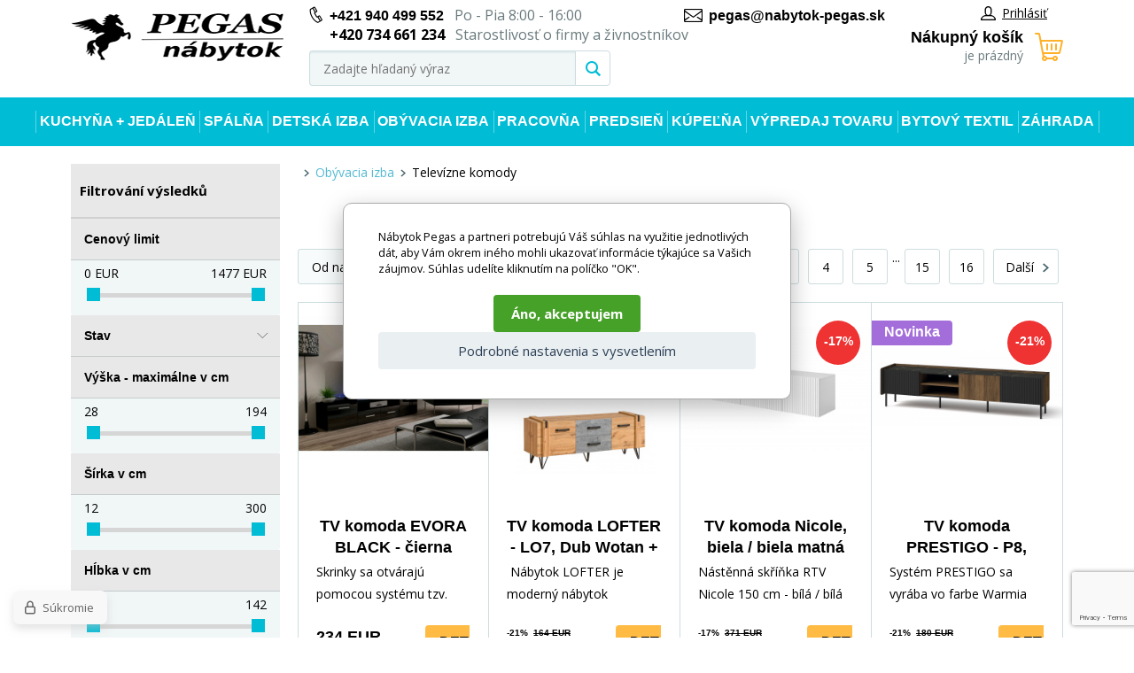

--- FILE ---
content_type: text/html; charset=utf-8
request_url: https://www.nabytok-pegas.sk/obyvaci-pokoj/tv-komody/
body_size: 17995
content:
<!DOCTYPE html><html lang="sk"><head prefix="og: http://ogp.me/ns# fb: http://ogp.me/ns/fb#"><meta name="author" content="Nábytok Pegas" data-binargon="{&quot;fce&quot;:&quot;2&quot;, &quot;id&quot;:&quot;419&quot;, &quot;menaId&quot;:&quot;2&quot;, &quot;menaName&quot;:&quot;EUR&quot;, &quot;languageCode&quot;:&quot;sk-SK&quot;, &quot;skindir&quot;:&quot;nabytekpegas&quot;, &quot;cmslang&quot;:&quot;2&quot;, &quot;langiso&quot;:&quot;sk&quot;, &quot;skinversion&quot;:1768395796, &quot;zemeProDoruceniISO&quot;:&quot;&quot;}"><meta name="robots" content="index, follow, max-snippet:-1, max-image-preview:large"><meta http-equiv="content-type" content="text/html; charset=utf-8"><meta property="og:url" content="https://www.nabytok-pegas.sk/obyvaci-pokoj/tv-komody/"/><meta property="og:site_name" content="https://www.nabytok-pegas.sk"/><meta property="og:description" content=""/><meta property="og:title" content="Televízne komody"/><link rel="alternate" href="https://www.nabytek-pegas.cz/obyvaci-pokoj/tv-komody/" hreflang="cs-CZ" /><link rel="alternate" href="https://www.nabytok-pegas.sk/obyvaci-pokoj/tv-komody/" hreflang="sk-SK" />
       <link rel="image_src" href="https://www.nabytek-pegas.cz/getimage.php?name=publicdoc/szafka-rtv-nicole-200-cm-z-wneka-kaszmir-zlote-nozki29170.jpg" />
       <meta property="og:image" content="https://www.nabytek-pegas.cz/getimage.php?name=publicdoc/szafka-rtv-nicole-200-cm-z-wneka-kaszmir-zlote-nozki29170.jpg"/>
       <meta property="og:type" content="website"/><meta name="keywords" content="Televízne komody">
<meta name="audience" content="all">
<link rel="canonical" href="https://www.nabytok-pegas.sk/obyvaci-pokoj/tv-komody/"><link rel="shortcut icon" href="https://www.nabytok-pegas.sk/favicon.ico" type="image/x-icon">
			<meta name="viewport" content="width=device-width,initial-scale=1"><title>Televízne komody - Nábytok Pegas</title><link rel="stylesheet" href="/skin/version-1768395796/nabytekpegas/css-obecne.css" type="text/css"><link rel="stylesheet" href="https://www.nabytok-pegas.sk/skin/nabytekpegas/fancybox/jquery.fancybox.css" type="text/css" media="screen"><link href="https://fonts.googleapis.com/css?family=Open+Sans:400,700%7CRaleway:600,700" rel="stylesheet"><!--commonTemplates_head--><script data-binargon="commonDatalayer_old" type="text/javascript">
		
			var dataLayer = dataLayer || [];
		
			dataLayer.push({
				"ecomm_prodid": ["21453","47950","66002","72596","85458","108655","132029","82799","37659","41107","53747","53749","69907","70293","70593","70594","127404","127418","127436","127448","85665","85705","85709","108993","120949","128169","128763","128764","131112","131118","12208","129438","129500","129507","129541","48810","58355","59010","61723","61730","70301","70767","93583","37566","37575","106217","124131","126314"],"ecomm_pagetype": "categorys",
				"binargon": "vygenerovano pomoci IS BINARGON"
			});
			
      </script><script data-binargon="commonGTAG (zalozeni gtag dataLayeru - dela se vzdy)">
			window.dataLayer = window.dataLayer || [];
			function gtag(){dataLayer.push(arguments);}
			gtag("js",new Date());
		</script><script data-binargon="commonGTAG (consents default)">
			gtag("consent","default",{
				"functionality_storage":"denied",
				"security_storage":"denied",
				"analytics_storage":"denied",
				"ad_storage":"denied",
				"personalization_storage":"denied",
				"ad_personalization":"denied",
				"ad_user_data":"denied",
				"wait_for_update":500
			});
		</script><script data-binargon="commonGTAG (consents update)">
			gtag("consent","update",{
				"functionality_storage":"denied",
				"security_storage":"denied",
				"analytics_storage":"denied",
				"ad_storage":"denied",
				"personalization_storage":"denied",
				"ad_personalization":"denied",
				"ad_user_data":"denied"
			});
		</script><script data-binargon="commonGTAG (GA4)" async="true" src="https://www.googletagmanager.com/gtag/js?id=G-VEY89RXW4H"></script><script data-binargon="commonGTAG (GA4)">
				gtag("config","G-VEY89RXW4H",{
					"send_page_view":false
				});
			</script><script data-binargon="commonGTAG (Google Ads)" async="true" src="https://www.googletagmanager.com/gtag/js?id=AW-10929201663"></script><script data-binargon="commonGTAG (Google Ads)">
				gtag("config","AW-10929201663",{});
			</script><script data-binargon="commonGTAG (data stranky)">
			gtag("set",{
				"currency":"EUR",
				"linker":{
					"domains":["https://www.nabytek-pegas.cz/","https://www.nabytok-pegas.sk/"],
					"decorate_forms": false
				}
			});

			
			gtag("event","page_view",{
				"ecomm_category":"Obývacia izba\/Televízne komody","ecomm_prodid":["i10_M02465","K3034","i610_55327","K7202","F-0904010408","i616_RTV-NOE-W","i440_FROSTRTV2","i638_SF-LAN-A-RTV120","i340_CAMA-WOOD-RTV-WOTAN\/ANTRACYT","i340_CAMA-QIU-200-RTV-BIP","i340_CAMA-LOTTA-RTV-160-2D2K-DWO\/CZ","i340_CAMA-LOTTA-RTV-180-3S3K-DWO\/CZ","i340_CAMA-JUNGLE-RTV-CZ\/CZ","i340_V-PL-ASENSIO-RTV-1","i340_CAMA-ETNA-RTV-BI\/BI","i340_CAMA-ETNA-RTV-CZ\/CZ","i685_6312","i685_6358","i685_6439","i685_6470","i643_1BALT2701-002","i643_1AGIS06-001","i643_1NEVI20-001","i340_CAMA-ONDA-RTV-4D-LABRADOR","i340_JAR-CALI-SZAFKA-RTV-C7-ARTISAN","i340_CAMA-TRESSE-RTV-150-BEZ","i340_CAMA-SIENA-RTV-150-BEZ","i340_CAMA-SIENA-RTV-150-CZARNY","i340_V-PL-PAXOS-F-1","i340_V-PL-PAXOS-RTV-2","F-0212010604","i692_5002928BIP","i692_5003182ANCO","i692_5003185BIZO","i692_5003207ANCO","i340_CAMA-EVA-RTV-BIP\/BIP","i340_CAMA-QIU-200-RTV-CZ","i340_CAMA-ABETO-RTV-150-GRA\/GRA","i340_V-PL-MURANO-RTV-1","i340_V-PL-RANDOM-RTV-1","i340_V-PL-LIVO-RTV-180W-K-BIAŁY","i340_CAMA-PAFOS-RTV-150-FRONT-CZ","i340_FUR-JUSTINE-RTV-BI\/BIP","i340_CAMA-VIGO-RTV-140-DĄB WOTAN\/DĄB WOTAN","i340_CAMA-VIGO-RTV-180-CZARNY\/BIAŁY POŁYSK","i340_V-PL-SWING-RTV-1","i340_CAMA-MICHELLE-RTV-CZ\/DAVI","i340_JAR-INDIANAPOLIS-RTV-I9-K.BIALY"],"pagetype":"category","ecomm_pagetype":"category","dynx_prodid":["i10_M02465","K3034","i610_55327","K7202","F-0904010408","i616_RTV-NOE-W","i440_FROSTRTV2","i638_SF-LAN-A-RTV120","i340_CAMA-WOOD-RTV-WOTAN\/ANTRACYT","i340_CAMA-QIU-200-RTV-BIP","i340_CAMA-LOTTA-RTV-160-2D2K-DWO\/CZ","i340_CAMA-LOTTA-RTV-180-3S3K-DWO\/CZ","i340_CAMA-JUNGLE-RTV-CZ\/CZ","i340_V-PL-ASENSIO-RTV-1","i340_CAMA-ETNA-RTV-BI\/BI","i340_CAMA-ETNA-RTV-CZ\/CZ","i685_6312","i685_6358","i685_6439","i685_6470","i643_1BALT2701-002","i643_1AGIS06-001","i643_1NEVI20-001","i340_CAMA-ONDA-RTV-4D-LABRADOR","i340_JAR-CALI-SZAFKA-RTV-C7-ARTISAN","i340_CAMA-TRESSE-RTV-150-BEZ","i340_CAMA-SIENA-RTV-150-BEZ","i340_CAMA-SIENA-RTV-150-CZARNY","i340_V-PL-PAXOS-F-1","i340_V-PL-PAXOS-RTV-2","F-0212010604","i692_5002928BIP","i692_5003182ANCO","i692_5003185BIZO","i692_5003207ANCO","i340_CAMA-EVA-RTV-BIP\/BIP","i340_CAMA-QIU-200-RTV-CZ","i340_CAMA-ABETO-RTV-150-GRA\/GRA","i340_V-PL-MURANO-RTV-1","i340_V-PL-RANDOM-RTV-1","i340_V-PL-LIVO-RTV-180W-K-BIAŁY","i340_CAMA-PAFOS-RTV-150-FRONT-CZ","i340_FUR-JUSTINE-RTV-BI\/BIP","i340_CAMA-VIGO-RTV-140-DĄB WOTAN\/DĄB WOTAN","i340_CAMA-VIGO-RTV-180-CZARNY\/BIAŁY POŁYSK","i340_V-PL-SWING-RTV-1","i340_CAMA-MICHELLE-RTV-CZ\/DAVI","i340_JAR-INDIANAPOLIS-RTV-I9-K.BIALY"],"dynx_pagetype":"category"
			});

			
				gtag("event","view_item_list",{
					"items":[{
						"brand":"Nábytek PEGAS s.r.o.",
						"category":"Obývacia izba\/Televízne komody",
						"google_business_vertical":"retail",
						"id":"i10_M02465",
						"list_position":1,
						"name":"",
						"price":234,
						"quantity":1
					},{
						"brand":"Nábytek PEGAS s.r.o.",
						"category":"Obývacia izba\/Televízne komody",
						"google_business_vertical":"retail",
						"id":"K3034",
						"list_position":2,
						"name":"",
						"price":130,
						"quantity":1
					},{
						"brand":"BOGART.",
						"category":"Obývacia izba\/Televízne komody",
						"google_business_vertical":"retail",
						"id":"i610_55327",
						"list_position":3,
						"name":"",
						"price":307,
						"quantity":1
					},{
						"brand":"Nábytek PEGAS s.r.o.",
						"category":"Obývacia izba\/Televízne komody",
						"google_business_vertical":"retail",
						"id":"K7202",
						"list_position":4,
						"name":"",
						"price":142,
						"quantity":1
					},{
						"brand":"Nábytek PEGAS s.r.o.",
						"category":"Obývacia izba\/Televízne komody",
						"google_business_vertical":"retail",
						"id":"F-0904010408",
						"list_position":5,
						"name":"",
						"price":237,
						"quantity":1
					},{
						"brand":"Nábytek PEGAS s.r.o.",
						"category":"Obývacia izba\/Televízne komody",
						"google_business_vertical":"retail",
						"id":"i616_RTV-NOE-W",
						"list_position":6,
						"name":"",
						"price":298,
						"quantity":1
					},{
						"brand":"Nábytek PEGAS s.r.o.",
						"category":"Obývacia izba\/Televízne komody",
						"google_business_vertical":"retail",
						"id":"i440_FROSTRTV2",
						"list_position":7,
						"name":"",
						"price":80,
						"quantity":1
					},{
						"brand":"Nábytek PEGAS s.r.o.",
						"category":"Obývacia izba\/Televízne komody",
						"google_business_vertical":"retail",
						"id":"i638_SF-LAN-A-RTV120",
						"list_position":8,
						"name":"",
						"price":174,
						"quantity":1
					},{
						"brand":"Nábytek PEGAS s.r.o.",
						"category":"Obývacia izba\/Televízne komody",
						"google_business_vertical":"retail",
						"id":"i340_CAMA-WOOD-RTV-WOTAN\/ANTRACYT",
						"list_position":9,
						"name":"",
						"price":182,
						"quantity":1
					},{
						"brand":"Nábytek PEGAS s.r.o.",
						"category":"Obývacia izba\/Televízne komody",
						"google_business_vertical":"retail",
						"id":"i340_CAMA-QIU-200-RTV-BIP",
						"list_position":10,
						"name":"",
						"price":348,
						"quantity":1
					},{
						"brand":"Nábytek PEGAS s.r.o.",
						"category":"Obývacia izba\/Televízne komody",
						"google_business_vertical":"retail",
						"id":"i340_CAMA-LOTTA-RTV-160-2D2K-DWO\/CZ",
						"list_position":11,
						"name":"",
						"price":141,
						"quantity":1
					},{
						"brand":"Nábytek PEGAS s.r.o.",
						"category":"Obývacia izba\/Televízne komody",
						"google_business_vertical":"retail",
						"id":"i340_CAMA-LOTTA-RTV-180-3S3K-DWO\/CZ",
						"list_position":12,
						"name":"",
						"price":205,
						"quantity":1
					},{
						"brand":"Nábytek PEGAS s.r.o.",
						"category":"Obývacia izba\/Televízne komody",
						"google_business_vertical":"retail",
						"id":"i340_CAMA-JUNGLE-RTV-CZ\/CZ",
						"list_position":13,
						"name":"",
						"price":283,
						"quantity":1
					},{
						"brand":"Nábytek PEGAS s.r.o.",
						"category":"Obývacia izba\/Televízne komody",
						"google_business_vertical":"retail",
						"id":"i340_V-PL-ASENSIO-RTV-1",
						"list_position":14,
						"name":"",
						"price":216,
						"quantity":1
					},{
						"brand":"Nábytek PEGAS s.r.o.",
						"category":"Obývacia izba\/Televízne komody",
						"google_business_vertical":"retail",
						"id":"i340_CAMA-ETNA-RTV-BI\/BI",
						"list_position":15,
						"name":"",
						"price":301,
						"quantity":1
					},{
						"brand":"Nábytek PEGAS s.r.o.",
						"category":"Obývacia izba\/Televízne komody",
						"google_business_vertical":"retail",
						"id":"i340_CAMA-ETNA-RTV-CZ\/CZ",
						"list_position":16,
						"name":"",
						"price":312,
						"quantity":1
					},{
						"brand":"Nábytek PEGAS s.r.o.",
						"category":"Obývacia izba\/Televízne komody",
						"google_business_vertical":"retail",
						"id":"i685_6312",
						"list_position":17,
						"name":"",
						"price":1477,
						"quantity":1
					},{
						"brand":"Nábytek PEGAS s.r.o.",
						"category":"Obývacia izba\/Televízne komody",
						"google_business_vertical":"retail",
						"id":"i685_6358",
						"list_position":18,
						"name":"",
						"price":616,
						"quantity":1
					},{
						"brand":"Nábytek PEGAS s.r.o.",
						"category":"Obývacia izba\/Televízne komody",
						"google_business_vertical":"retail",
						"id":"i685_6439",
						"list_position":19,
						"name":"",
						"price":609,
						"quantity":1
					},{
						"brand":"Nábytek PEGAS s.r.o.",
						"category":"Obývacia izba\/Televízne komody",
						"google_business_vertical":"retail",
						"id":"i685_6470",
						"list_position":20,
						"name":"",
						"price":843,
						"quantity":1
					},{
						"brand":"Nábytek PEGAS s.r.o.",
						"category":"Obývacia izba\/Televízne komody",
						"google_business_vertical":"retail",
						"id":"i643_1BALT2701-002",
						"list_position":21,
						"name":"",
						"price":220,
						"quantity":1
					},{
						"brand":"Nábytek PEGAS s.r.o.",
						"category":"Obývacia izba\/Televízne komody",
						"google_business_vertical":"retail",
						"id":"i643_1AGIS06-001",
						"list_position":22,
						"name":"",
						"price":178,
						"quantity":1
					},{
						"brand":"Nábytek PEGAS s.r.o.",
						"category":"Obývacia izba\/Televízne komody",
						"google_business_vertical":"retail",
						"id":"i643_1NEVI20-001",
						"list_position":23,
						"name":"",
						"price":152,
						"quantity":1
					},{
						"brand":"Nábytek PEGAS s.r.o.",
						"category":"Obývacia izba\/Televízne komody",
						"google_business_vertical":"retail",
						"id":"i340_CAMA-ONDA-RTV-4D-LABRADOR",
						"list_position":24,
						"name":"",
						"price":372,
						"quantity":1
					},{
						"brand":"Nábytek PEGAS s.r.o.",
						"category":"Obývacia izba\/Televízne komody",
						"google_business_vertical":"retail",
						"id":"i340_JAR-CALI-SZAFKA-RTV-C7-ARTISAN",
						"list_position":25,
						"name":"",
						"price":153,
						"quantity":1
					},{
						"brand":"Nábytek PEGAS s.r.o.",
						"category":"Obývacia izba\/Televízne komody",
						"google_business_vertical":"retail",
						"id":"i340_CAMA-TRESSE-RTV-150-BEZ",
						"list_position":26,
						"name":"",
						"price":210,
						"quantity":1
					},{
						"brand":"Nábytek PEGAS s.r.o.",
						"category":"Obývacia izba\/Televízne komody",
						"google_business_vertical":"retail",
						"id":"i340_CAMA-SIENA-RTV-150-BEZ",
						"list_position":27,
						"name":"",
						"price":212,
						"quantity":1
					},{
						"brand":"Nábytek PEGAS s.r.o.",
						"category":"Obývacia izba\/Televízne komody",
						"google_business_vertical":"retail",
						"id":"i340_CAMA-SIENA-RTV-150-CZARNY",
						"list_position":28,
						"name":"",
						"price":212,
						"quantity":1
					},{
						"brand":"Nábytek PEGAS s.r.o.",
						"category":"Obývacia izba\/Televízne komody",
						"google_business_vertical":"retail",
						"id":"i340_V-PL-PAXOS-F-1",
						"list_position":29,
						"name":"",
						"price":86,
						"quantity":1
					},{
						"brand":"Nábytek PEGAS s.r.o.",
						"category":"Obývacia izba\/Televízne komody",
						"google_business_vertical":"retail",
						"id":"i340_V-PL-PAXOS-RTV-2",
						"list_position":30,
						"name":"",
						"price":296,
						"quantity":1
					},{
						"brand":"Nábytek PEGAS s.r.o.",
						"category":"Obývacia izba\/Televízne komody",
						"google_business_vertical":"retail",
						"id":"F-0212010604",
						"list_position":31,
						"name":"",
						"price":274,
						"quantity":1
					},{
						"brand":"Nábytek PEGAS s.r.o.",
						"category":"Obývacia izba\/Televízne komody",
						"google_business_vertical":"retail",
						"id":"i692_5002928BIP",
						"list_position":32,
						"name":"",
						"price":59,
						"quantity":1
					},{
						"brand":"Nábytek PEGAS s.r.o.",
						"category":"Obývacia izba\/Televízne komody",
						"google_business_vertical":"retail",
						"id":"i692_5003182ANCO",
						"list_position":33,
						"name":"",
						"price":146,
						"quantity":1
					},{
						"brand":"Nábytek PEGAS s.r.o.",
						"category":"Obývacia izba\/Televízne komody",
						"google_business_vertical":"retail",
						"id":"i692_5003185BIZO",
						"list_position":34,
						"name":"",
						"price":112,
						"quantity":1
					},{
						"brand":"Nábytek PEGAS s.r.o.",
						"category":"Obývacia izba\/Televízne komody",
						"google_business_vertical":"retail",
						"id":"i692_5003207ANCO",
						"list_position":35,
						"name":"",
						"price":116,
						"quantity":1
					},{
						"brand":"Nábytek PEGAS s.r.o.",
						"category":"Obývacia izba\/Televízne komody",
						"google_business_vertical":"retail",
						"id":"i340_CAMA-EVA-RTV-BIP\/BIP",
						"list_position":36,
						"name":"",
						"price":293,
						"quantity":1
					},{
						"brand":"Nábytek PEGAS s.r.o.",
						"category":"Obývacia izba\/Televízne komody",
						"google_business_vertical":"retail",
						"id":"i340_CAMA-QIU-200-RTV-CZ",
						"list_position":37,
						"name":"",
						"price":361,
						"quantity":1
					},{
						"brand":"Nábytek PEGAS s.r.o.",
						"category":"Obývacia izba\/Televízne komody",
						"google_business_vertical":"retail",
						"id":"i340_CAMA-ABETO-RTV-150-GRA\/GRA",
						"list_position":38,
						"name":"",
						"price":240,
						"quantity":1
					},{
						"brand":"Nábytek PEGAS s.r.o.",
						"category":"Obývacia izba\/Televízne komody",
						"google_business_vertical":"retail",
						"id":"i340_V-PL-MURANO-RTV-1",
						"list_position":39,
						"name":"",
						"price":236,
						"quantity":1
					},{
						"brand":"Nábytek PEGAS s.r.o.",
						"category":"Obývacia izba\/Televízne komody",
						"google_business_vertical":"retail",
						"id":"i340_V-PL-RANDOM-RTV-1",
						"list_position":40,
						"name":"",
						"price":171,
						"quantity":1
					},{
						"brand":"Nábytek PEGAS s.r.o.",
						"category":"Obývacia izba\/Televízne komody",
						"google_business_vertical":"retail",
						"id":"i340_V-PL-LIVO-RTV-180W-K-BIAŁY",
						"list_position":41,
						"name":"",
						"price":433,
						"quantity":1
					},{
						"brand":"Nábytek PEGAS s.r.o.",
						"category":"Obývacia izba\/Televízne komody",
						"google_business_vertical":"retail",
						"id":"i340_CAMA-PAFOS-RTV-150-FRONT-CZ",
						"list_position":42,
						"name":"",
						"price":37,
						"quantity":1
					},{
						"brand":"Nábytek PEGAS s.r.o.",
						"category":"Obývacia izba\/Televízne komody",
						"google_business_vertical":"retail",
						"id":"i340_FUR-JUSTINE-RTV-BI\/BIP",
						"list_position":43,
						"name":"",
						"price":206,
						"quantity":1
					},{
						"brand":"Nábytek PEGAS s.r.o.",
						"category":"Obývacia izba\/Televízne komody",
						"google_business_vertical":"retail",
						"id":"i340_CAMA-VIGO-RTV-140-DĄB WOTAN\/DĄB WOTAN",
						"list_position":44,
						"name":"",
						"price":123,
						"quantity":1
					},{
						"brand":"Nábytek PEGAS s.r.o.",
						"category":"Obývacia izba\/Televízne komody",
						"google_business_vertical":"retail",
						"id":"i340_CAMA-VIGO-RTV-180-CZARNY\/BIAŁY POŁYSK",
						"list_position":45,
						"name":"",
						"price":152,
						"quantity":1
					},{
						"brand":"Nábytek PEGAS s.r.o.",
						"category":"Obývacia izba\/Televízne komody",
						"google_business_vertical":"retail",
						"id":"i340_V-PL-SWING-RTV-1",
						"list_position":46,
						"name":"",
						"price":194,
						"quantity":1
					},{
						"brand":"Nábytek PEGAS s.r.o.",
						"category":"Obývacia izba\/Televízne komody",
						"google_business_vertical":"retail",
						"id":"i340_CAMA-MICHELLE-RTV-CZ\/DAVI",
						"list_position":47,
						"name":"",
						"price":313,
						"quantity":1
					},{
						"brand":"Nábytek PEGAS s.r.o.",
						"category":"Obývacia izba\/Televízne komody",
						"google_business_vertical":"retail",
						"id":"i340_JAR-INDIANAPOLIS-RTV-I9-K.BIALY",
						"list_position":48,
						"name":"",
						"price":160,
						"quantity":1
					}]
				});
			</script><script data-binargon="cMicrosoftAds (obecny script)">
			(function(w,d,t,r,u)
			{
				var f,n,i;
				w[u]=w[u]||[],f=function()
				{
					var o={ti:"343123859"};
					o.q=w[u],w[u]=new UET(o),w[u].push("pageLoad")
				},
				n=d.createElement(t),n.src=r,n.async=1,n.onload=n.onreadystatechange=function()
				{
					var s=this.readyState;
					s&&s!=="loaded"&&s!=="complete"||(f(),n.onload=n.onreadystatechange=null)
				},
				i=d.getElementsByTagName(t)[0],i.parentNode.insertBefore(n,i)
			})
			(window,document,"script","//bat.bing.com/bat.js","uetq");

			window.uetq = window.uetq || [];

		</script><script data-binargon="cMicrosoftAds (souhlas)">
			window.uetq.push("consent","default",{
				"ad_storage":"denied"
			});
    </script><!--EO commonTemplates_head--></head><body class="cmsBody"><div class="page"><div class="container"><header class="header"><div class="header__logo"><a href="https://www.nabytok-pegas.sk/" title="Nábytok Pegas" class="logo img_logo logoWeb" style="
					background-image: url(https://www.nabytok-pegas.sk/skin/nabytekpegas/logo_2.png);
				"></a></div><div class="header__middle"><div class="header__contact"><div class="header-contact"><div class="header-contact__wrap"><div class="header-contact__item"><i class="header-contact__icon header-contact__icon--phone"></i><a href="tel:%20+421%20940%20499%20552" title="php:functionString('LangControl::GetValue','call-us')">+421 940 499 552</a>
				 
				Po - Pia 8:00 - 16:00</div><div class="header-contact__item"><span class="header-contact__item__secondaryPhone">+420 734 661 234</span> Starostlivosť o firmy a živnostníkov</div></div><div class="header-contact__item"><i class="header-contact__icon header-contact__icon--email"></i><a href="mailto:%20pegas@nabytok-pegas.sk" title="Napíšte nám">pegas@nabytok-pegas.sk</a></div></div></div><div class="header__search"><div class="search js-search"><div class="search__inner"><form class="search__form" method="post" action="https://www.nabytok-pegas.sk/hladanie/"><input type="hidden" name="send" value="1"><input type="hidden" name="listpos" value="0"><input type="text" name="as_search" id="vyhledavani" value="" placeholder="Zadajte hľadaný výraz" class="search__input js-search-whisperer ico_magnify" autocomplete="off"><button class="search__button"><i class="search__icon"></i></button></form><div class="search-whisperer js-whisperer"></div></div></div></div></div><div class="header__right"><div class="header__right-top"><div class="header__user"><div class="user"><a href="" data-window=".user-bar" class="user__link js-show-fancy"><i class="user__icon"></i>Prihlásiť</a></div></div></div><div class="header__cart"><div class="
			header-cart
			" data-loaded="0"><a href="https://www.nabytok-pegas.sk/pokladna-sk/?objagree=0&amp;wtemp_krok=1" title="Nákupný košík" class="header-cart__link"><i class="header-cart__icon"></i><span class="header-cart__text">Nákupný košík</span><span class="header-cart__count">je prázdný</span></a></div></div></div></header><div class="header-respons"><div class="header-respons__top"><div class="header-respons__contact"><i class="header-respons__contact__icon"></i><a href="tel:%20+421%20940%20499%20552" title="php:functionString('LangControl::GetValue','call-us')">+421 940 499 552</a>
				 
				Po - Pia 8:00 - 16:00</div></div><div class="header-respons__bottom"><div class="header-respons__menu js-show-menu js-bind"><div class="header-respons__menu__line"></div><div class="header-respons__menu__line"></div><div class="header-respons__menu__line"></div></div><a href="https://www.nabytok-pegas.sk/" title="Nábytok Pegas" class="header-respons__logo" style="
							background-image: url(https://www.nabytok-pegas.sk/skin/nabytekpegas/logo_2.png);
						"></a><div class="header-respons__search js-show-search"></div><a href="#" data-window=".user-bar" class="header-respons__user js-show-fancy"><div class="header-respons__icon"></div></a><a href="https://www.nabytok-pegas.sk/pokladna-sk/?objagree=0&amp;wtemp_krok=1" title="Nákupný košík" class="header-respons__cart"><div class="header-respons__cart__icon"></div></a></div></div><div class="js-append-search"></div><nav class="menu js-menu"><ul class="menu__list"><li class="menu__item menu__item--hasSubmenu" data-id="-2147483630" data-loaded="0" data-sub="1"><a href="https://www.nabytok-pegas.sk/kuchyne-jidelna/" title="Kuchyňa + jedáleň" class="menu__link">Kuchyňa + jedáleň</a><div class="menu-submenu" data-id="-2147483630"></div></li><li class="menu__item menu__item--hasSubmenu" data-id="-2147483629" data-loaded="0" data-sub="1"><a href="https://www.nabytok-pegas.sk/spalna/" title="Spálňa" class="menu__link">Spálňa</a><div class="menu-submenu" data-id="-2147483629"></div></li><li class="menu__item menu__item--hasSubmenu" data-id="-2147483628" data-loaded="0" data-sub="1"><a href="https://www.nabytok-pegas.sk/detska-izba/" title="Detská izba" class="menu__link">Detská izba</a><div class="menu-submenu" data-id="-2147483628"></div></li><li class="menu__item menu__item--hasSubmenu" data-id="-2147483627" data-loaded="0" data-sub="1"><a href="https://www.nabytok-pegas.sk/obyvaci-pokoj/" title="Obývacia izba" class="menu__link">Obývacia izba</a><div class="menu-submenu" data-id="-2147483627"></div></li><li class="menu__item menu__item--hasSubmenu" data-id="-2147483626" data-loaded="0" data-sub="1"><a href="https://www.nabytok-pegas.sk/pracovna/" title="Pracovňa" class="menu__link">Pracovňa</a><div class="menu-submenu" data-id="-2147483626"></div></li><li class="menu__item menu__item--hasSubmenu" data-id="-2147483625" data-loaded="0" data-sub="1"><a href="https://www.nabytok-pegas.sk/predsien/" title="Predsieň" class="menu__link">Predsieň</a><div class="menu-submenu" data-id="-2147483625"></div></li><li class="menu__item menu__item--hasSubmenu" data-id="-2147483624" data-loaded="0" data-sub="1"><a href="https://www.nabytok-pegas.sk/kupelna/" title="Kúpeľňa" class="menu__link">Kúpeľňa</a><div class="menu-submenu" data-id="-2147483624"></div></li><li class="menu__item menu__item--hasSubmenu" data-id="-2147483623" data-loaded="0" data-sub="1"><a href="https://www.nabytok-pegas.sk/vypredaj-tovaru/" title="Výpredaj tovaru" class="menu__link">Výpredaj tovaru</a><div class="menu-submenu" data-id="-2147483623"></div></li><li class="menu__item menu__item--hasSubmenu" data-id="-2147483552" data-loaded="0" data-sub="1"><a href="https://www.nabytok-pegas.sk/bytovy-textil/" title="Bytový textil" class="menu__link">Bytový textil</a><div class="menu-submenu" data-id="-2147483552"></div></li><li class="menu__item menu__item--hasSubmenu" data-id="-2147483619" data-loaded="0" data-sub="1"><a href="https://www.nabytok-pegas.sk/zahrada/" title="Záhrada" class="menu__link">Záhrada</a><div class="menu-submenu" data-id="-2147483619"></div></li></ul><div class="menu__respons"><div class="contact-respons"><div class="contact-respons__item"><i class="contact-respons__icon contact-respons__icon--phone"></i><a href="tel:%20+421%20940%20499%20552" class="contact-respons__link" title="php:functionString('LangControl::GetValue','call-us')">+421 940 499 552</a>
			 
			Po - Pia 8:00 - 16:00</div><div class="contact-respons__item"><i class="contact-respons__icon contact-respons__icon--email"></i><a href="mailto:%20pegas@nabytok-pegas.sk" class="contact-respons__link" title="Napíšte nám">pegas@nabytok-pegas.sk</a></div></div></div></nav><main class="
			content
			 content--two-cols"><div class="content__left"><div class="filter js-filter"><div class="filter__heading">
		Filtrování výsledků
	</div><form id="id_commonFilterParametru_id1_1" action="https://www.nabytok-pegas.sk/obyvaci-pokoj/tv-komody/" method="post" class="commonFilterParametru commonFilterParametru_common" data-ajaxkatalog="filter"><input type="hidden" name="activateFilter2" value="1"><input type="hidden" name="justActivatedFilter" value="1"><input type="hidden" name="filterAreaCleaner[]" value="cena"><span data-paramid="cena" class="filterParam filterParam_range-multiple filterParam_systemId_cena filterParam_active"><span class="name name_range-multiple name_systemId_cena" data-paramid="cena">Cenový limit</span><span class="filterValues filterValues_range-multiple filterValues_systemId_cena" data-paramid="cena" data-count="1" title=""><span data-elementForRangeReplace="1" id="id_filtrId_id2_2" data-multiple="1" data-name1="as_minpri" data-name2="as_maxpri" data-value1="0" data-value2="1476.88" data-min="0" data-max="1477" data-currency="EUR" data-submitonchange="id_commonFilterParametru_id1_1"><input type="hidden" name="as_maxpri" value="1476.88"><input type="range" name="as_minpri" min="0" max="1477" value="0"></span></span></span></form><form id="id_commonFilterParametru_id1_3" action="https://www.nabytok-pegas.sk/obyvaci-pokoj/tv-komody/" method="post" class="commonFilterParametru commonFilterParametru_common" data-ajaxkatalog="filter"><input type="hidden" name="activateFilter2" value="1"><input type="hidden" name="justActivatedFilter" value="1"><input type="hidden" name="filterAreaCleaner[]" value="stav"><span data-paramid="stav" class="filterParam filterParam_checkbox-multiple filterParam_systemId_stav filterParam_notactive"><span class="name name_checkbox-multiple name_systemId_stav" data-paramid="stav">Stav</span><span class="filterValues filterValues_checkbox-multiple filterValues_systemId_stav" data-paramid="stav" data-count="5"><label for="id_filtrId_value_id4_5" data-value="1" data-valueHex="" class="filterValue filterValue_checkbox-multiple filterValue_systemId_stav" title=""><input type="checkbox" name="multistav[]" value="1" id="id_filtrId_value_id4_5" onchange="document.getElementById('id_commonFilterParametru_id1_3').submit()"><span class="text">Běžné zboží</span><span class="count">(708)</span></label><label for="id_filtrId_value_id5_6" data-value="2" data-valueHex="" class="filterValue filterValue_checkbox-multiple filterValue_systemId_stav" title=""><input type="checkbox" name="multistav[]" value="2" id="id_filtrId_value_id5_6" onchange="document.getElementById('id_commonFilterParametru_id1_3').submit()"><span class="text">Novinka</span><span class="count">(8)</span></label><label for="id_filtrId_value_id6_7" data-value="7" data-valueHex="" class="filterValue filterValue_checkbox-multiple filterValue_systemId_stav" title=""><input type="checkbox" name="multistav[]" value="7" id="id_filtrId_value_id6_7" onchange="document.getElementById('id_commonFilterParametru_id1_3').submit()"><span class="text">Rychlé dodání</span><span class="count">(14)</span></label><label for="id_filtrId_value_id7_8" data-value="4" data-valueHex="" class="filterValue filterValue_checkbox-multiple filterValue_systemId_stav" title=""><input type="checkbox" name="multistav[]" value="4" id="id_filtrId_value_id7_8" onchange="document.getElementById('id_commonFilterParametru_id1_3').submit()"><span class="text">Akce</span><span class="count">(16)</span></label><label for="id_filtrId_value_id8_9" data-value="5" data-valueHex="" class="filterValue filterValue_checkbox-multiple filterValue_systemId_stav" title=""><input type="checkbox" name="multistav[]" value="5" id="id_filtrId_value_id8_9" onchange="document.getElementById('id_commonFilterParametru_id1_3').submit()"><span class="text">Výprodej</span><span class="count">(1)</span></label></span></span></form><form id="id_commonFilterParametru_id9_10" action="https://www.nabytok-pegas.sk/obyvaci-pokoj/tv-komody/" method="post" class="commonFilterParametru commonFilterParametru_default" data-ajaxkatalog="filter"><input type="hidden" name="activateFilter2" value="1"><input type="hidden" name="justActivatedFilter" value="1"><input type="hidden" name="filterAreaCleaner[]" value="101,100,103,26"><span data-paramid="101" class="filterParam filterParam_range-multiple filterParam_active"><span class="name name_range-multiple" data-paramid="101">Výška - maximálne v cm</span><span class="filterValues filterValues_range-multiple" data-paramid="101" data-count="1" title=""><span data-elementForRangeReplace="1" id="id_filtrId_id10_11" data-multiple="1" data-name1="fparam_101" data-name2="fparamUpperLimit_101" data-value1="" data-value2="" data-min="28" data-max="194" data-submitonchange="id_commonFilterParametru_id9_10"><input type="hidden" name="fparamUpperLimit_101" value=""><input type="range" name="fparam_101" min="28" max="194" value=""></span></span></span><span data-paramid="100" class="filterParam filterParam_range-multiple filterParam_active"><span class="name name_range-multiple" data-paramid="100">Šírka v cm</span><span class="filterValues filterValues_range-multiple" data-paramid="100" data-count="1" title=""><span data-elementForRangeReplace="1" id="id_filtrId_id11_12" data-multiple="1" data-name1="fparam_100" data-name2="fparamUpperLimit_100" data-value1="" data-value2="" data-min="12" data-max="300" data-submitonchange="id_commonFilterParametru_id9_10"><input type="hidden" name="fparamUpperLimit_100" value=""><input type="range" name="fparam_100" min="12" max="300" value=""></span></span></span><span data-paramid="103" class="filterParam filterParam_range-multiple filterParam_active"><span class="name name_range-multiple" data-paramid="103">Hĺbka v cm</span><span class="filterValues filterValues_range-multiple" data-paramid="103" data-count="1" title=""><span data-elementForRangeReplace="1" id="id_filtrId_id12_13" data-multiple="1" data-name1="fparam_103" data-name2="fparamUpperLimit_103" data-value1="" data-value2="" data-min="0" data-max="142" data-submitonchange="id_commonFilterParametru_id9_10"><input type="hidden" name="fparamUpperLimit_103" value=""><input type="range" name="fparam_103" min="0" max="142" value=""></span></span></span><span data-paramid="26" class="filterParam filterParam_checkbox-multiple filterParam_notactive"><span class="name name_checkbox-multiple" data-paramid="26">Materiál</span><span class="filterValues filterValues_checkbox-multiple" data-paramid="26" data-count="22"><label for="id_filtrId_value_id14_15" data-value="Laminát + MDF + Kov" data-valueHex="000000" class="filterValue filterValue_checkbox-multiple" title=""><input type="checkbox" name="fparam_26[]" value="Laminát + MDF + Kov" id="id_filtrId_value_id14_15" onchange="document.getElementById('id_commonFilterParametru_id9_10').submit()"><span class="text">Laminát + MDF + Kov</span><span class="count">(4)</span></label><label for="id_filtrId_value_id15_16" data-value="Lamino + Mdf" data-valueHex="000000" class="filterValue filterValue_checkbox-multiple" title=""><input type="checkbox" name="fparam_26[]" value="Lamino + Mdf" id="id_filtrId_value_id15_16" onchange="document.getElementById('id_commonFilterParametru_id9_10').submit()"><span class="text">Lamino + Mdf</span><span class="count">(55)</span></label><label for="id_filtrId_value_id16_17" data-value="Nábytková doska" data-valueHex="000000" class="filterValue filterValue_checkbox-multiple" title=""><input type="checkbox" name="fparam_26[]" value="Nábytková doska" id="id_filtrId_value_id16_17" onchange="document.getElementById('id_commonFilterParametru_id9_10').submit()"><span class="text">Nábytková doska</span><span class="count">(42)</span></label><label for="id_filtrId_value_id17_18" data-value="Drevo + Lamino + Mdf" data-valueHex="000000" class="filterValue filterValue_checkbox-multiple" title=""><input type="checkbox" name="fparam_26[]" value="Drevo + Lamino + Mdf" id="id_filtrId_value_id17_18" onchange="document.getElementById('id_commonFilterParametru_id9_10').submit()"><span class="text">Drevo + Lamino + Mdf</span><span class="count">(1)</span></label><label for="id_filtrId_value_id18_19" data-value="drevo" data-valueHex="000000" class="filterValue filterValue_checkbox-multiple" title=""><input type="checkbox" name="fparam_26[]" value="drevo" id="id_filtrId_value_id18_19" onchange="document.getElementById('id_commonFilterParametru_id9_10').submit()"><span class="text">drevo</span><span class="count">(1)</span></label><label for="id_filtrId_value_id19_20" data-value="Nábytková doska + drevo" data-valueHex="000000" class="filterValue filterValue_checkbox-multiple" title=""><input type="checkbox" name="fparam_26[]" value="Nábytková doska + drevo" id="id_filtrId_value_id19_20" onchange="document.getElementById('id_commonFilterParametru_id9_10').submit()"><span class="text">Nábytková doska + drevo</span><span class="count">(1)</span></label><label for="id_filtrId_value_id20_21" data-value="Laminoc" data-valueHex="000000" class="filterValue filterValue_checkbox-multiple" title=""><input type="checkbox" name="fparam_26[]" value="Laminoc" id="id_filtrId_value_id20_21" onchange="document.getElementById('id_commonFilterParametru_id9_10').submit()"><span class="text">Laminoc</span><span class="count">(1)</span></label><label for="id_filtrId_value_id21_22" data-value="Mdf + Lamino" data-valueHex="000000" class="filterValue filterValue_checkbox-multiple" title=""><input type="checkbox" name="fparam_26[]" value="Mdf + Lamino" id="id_filtrId_value_id21_22" onchange="document.getElementById('id_commonFilterParametru_id9_10').submit()"><span class="text">Mdf + Lamino</span><span class="count">(6)</span></label><label for="id_filtrId_value_id22_23" data-value="Lamino + polypropylén" data-valueHex="000000" class="filterValue filterValue_checkbox-multiple" title=""><input type="checkbox" name="fparam_26[]" value="Lamino + polypropylén" id="id_filtrId_value_id22_23" onchange="document.getElementById('id_commonFilterParametru_id9_10').submit()"><span class="text">Lamino + polypropylén</span><span class="count">(1)</span></label><label for="id_filtrId_value_id23_24" data-value="Mdf + laminát + oceľ" data-valueHex="000000" class="filterValue filterValue_checkbox-multiple" title=""><input type="checkbox" name="fparam_26[]" value="Mdf + laminát + oceľ" id="id_filtrId_value_id23_24" onchange="document.getElementById('id_commonFilterParametru_id9_10').submit()"><span class="text">Mdf + laminát + oceľ</span><span class="count">(2)</span></label><label for="id_filtrId_value_id24_25" data-value="Mdf + laminát + polypropylén" data-valueHex="000000" class="filterValue filterValue_checkbox-multiple" title=""><input type="checkbox" name="fparam_26[]" value="Mdf + laminát + polypropylén" id="id_filtrId_value_id24_25" onchange="document.getElementById('id_commonFilterParametru_id9_10').submit()"><span class="text">Mdf + laminát + polypropylén</span><span class="count">(2)</span></label><label for="id_filtrId_value_id25_26" data-value="Karoséria + nábytková doska" data-valueHex="000000" class="filterValue filterValue_checkbox-multiple" title=""><input type="checkbox" name="fparam_26[]" value="Karoséria + nábytková doska" id="id_filtrId_value_id25_26" onchange="document.getElementById('id_commonFilterParametru_id9_10').submit()"><span class="text">Karoséria + nábytková doska</span><span class="count">(15)</span></label><label for="id_filtrId_value_id26_27" data-value="Nábytková doska + mdf" data-valueHex="000000" class="filterValue filterValue_checkbox-multiple" title=""><input type="checkbox" name="fparam_26[]" value="Nábytková doska + mdf" id="id_filtrId_value_id26_27" onchange="document.getElementById('id_commonFilterParametru_id9_10').submit()"><span class="text">Nábytková doska + mdf</span><span class="count">(2)</span></label><label for="id_filtrId_value_id27_28" data-value="MDF" data-valueHex="000000" class="filterValue filterValue_checkbox-multiple" title=""><input type="checkbox" name="fparam_26[]" value="MDF" id="id_filtrId_value_id27_28" onchange="document.getElementById('id_commonFilterParametru_id9_10').submit()"><span class="text">MDF</span><span class="count">(64)</span></label><label for="id_filtrId_value_id28_29" data-value="Nábytková doska + MDF + polypropylén" data-valueHex="000000" class="filterValue filterValue_checkbox-multiple" title=""><input type="checkbox" name="fparam_26[]" value="Nábytková doska + MDF + polypropylén" id="id_filtrId_value_id28_29" onchange="document.getElementById('id_commonFilterParametru_id9_10').submit()"><span class="text">Nábytková doska + MDF + polypropylén</span><span class="count">(2)</span></label><label for="id_filtrId_value_id29_30" data-value="Lamino + kov" data-valueHex="000000" class="filterValue filterValue_checkbox-multiple" title=""><input type="checkbox" name="fparam_26[]" value="Lamino + kov" id="id_filtrId_value_id29_30" onchange="document.getElementById('id_commonFilterParametru_id9_10').submit()"><span class="text">Lamino + kov</span><span class="count">(13)</span></label><label for="id_filtrId_value_id30_31" data-value="Mdf + oceľ s práškovou povrchovou úpravou" data-valueHex="000000" class="filterValue filterValue_checkbox-multiple" title=""><input type="checkbox" name="fparam_26[]" value="Mdf + oceľ s práškovou povrchovou úpravou" id="id_filtrId_value_id30_31" onchange="document.getElementById('id_commonFilterParametru_id9_10').submit()"><span class="text">Mdf + oceľ s práškovou povrchovou úpravou</span><span class="count">(6)</span></label><label for="id_filtrId_value_id31_32" data-value="Dýha" data-valueHex="000000" class="filterValue filterValue_checkbox-multiple" title=""><input type="checkbox" name="fparam_26[]" value="Dýha" id="id_filtrId_value_id31_32" onchange="document.getElementById('id_commonFilterParametru_id9_10').submit()"><span class="text">Dýha</span><span class="count">(1)</span></label><label for="id_filtrId_value_id32_33" data-value="laminát" data-valueHex="000000" class="filterValue filterValue_checkbox-multiple" title=""><input type="checkbox" name="fparam_26[]" value="laminát" id="id_filtrId_value_id32_33" onchange="document.getElementById('id_commonFilterParametru_id9_10').submit()"><span class="text">laminát</span><span class="count">(334)</span></label><label for="id_filtrId_value_id33_34" data-value="Chróm" data-valueHex="000000" class="filterValue filterValue_checkbox-multiple" title=""><input type="checkbox" name="fparam_26[]" value="Chróm" id="id_filtrId_value_id33_34" onchange="document.getElementById('id_commonFilterParametru_id9_10').submit()"><span class="text">Chróm</span><span class="count">(5)</span></label><label for="id_filtrId_value_id34_35" data-value="Lamino + Wood" data-valueHex="000000" class="filterValue filterValue_checkbox-multiple" title=""><input type="checkbox" name="fparam_26[]" value="Lamino + Wood" id="id_filtrId_value_id34_35" onchange="document.getElementById('id_commonFilterParametru_id9_10').submit()"><span class="text">Lamino + Wood</span><span class="count">(1)</span></label><label for="id_filtrId_value_id35_36" data-value="Solid" data-valueHex="000000" class="filterValue filterValue_checkbox-multiple" title=""><input type="checkbox" name="fparam_26[]" value="Solid" id="id_filtrId_value_id35_36" onchange="document.getElementById('id_commonFilterParametru_id9_10').submit()"><span class="text">Solid</span><span class="count">(1)</span></label></span></span></form></div><div class="categories js-categories"><ul class="categories__list"><li class="categories__item"><a href="https://www.nabytok-pegas.sk/kuchyne-jidelna/" title="Kuchyňa + jedáleň" class="categories__link">Kuchyňa + jedáleň</a></li><li class="categories__item"><a href="https://www.nabytok-pegas.sk/spalna/" title="Spálňa" class="categories__link">Spálňa</a></li><li class="categories__item"><a href="https://www.nabytok-pegas.sk/detska-izba/" title="Detská izba" class="categories__link">Detská izba</a></li><li class="categories__item"><a href="https://www.nabytok-pegas.sk/obyvaci-pokoj/" title="Obývacia izba" class="categories__link">Obývacia izba</a><ul class="categories__sub2-list"><li class="categories__sub2-item"><a href="https://www.nabytok-pegas.sk/modulove-systemy/" title="Modulové systémy" class="categories__sub2-link">Modulové systémy</a></li><li class="categories__sub2-item"><a href="https://www.nabytok-pegas.sk/obyvaci-pokoj/rohove-sedacky/" title="Rohové sedačky" class="categories__sub2-link">Rohové sedačky</a></li><li class="categories__sub2-item"><a href="https://www.nabytok-pegas.sk/obyvaci-pokoj/sedaci-soupravy/" title="SEDACIE SÚPRAVY" class="categories__sub2-link">SEDACIE SÚPRAVY</a></li><li class="categories__sub2-item"><a href="https://www.nabytok-pegas.sk/obyvaci-pokoj/lenosky/" title="Leňošky" class="categories__sub2-link">Leňošky</a></li><li class="categories__sub2-item"><a href="https://www.nabytok-pegas.sk/obyvaci-pokoj/pohovky/" title="Pohovky" class="categories__sub2-link">Pohovky</a></li><li class="categories__sub2-item"><a href="https://www.nabytok-pegas.sk/obyvaci-pokoj/kresla/" title="Kreslá" class="categories__sub2-link">Kreslá</a></li><li class="categories__sub2-item"><a href="https://www.nabytok-pegas.sk/obyvaci-pokoj/taburetky/" title="Taburetky" class="categories__sub2-link">Taburetky</a></li><li class="categories__sub2-item"><a href="https://www.nabytok-pegas.sk/obyvaci-pokoj/obyvaci-steny/" title="Obývacie steny" class="categories__sub2-link">Obývacie steny</a></li><li class="categories__sub2-item"><a href="https://www.nabytok-pegas.sk/obyvaci-pokoj/konferencni-stoly/" title="Konferenčné stoly" class="categories__sub2-link">Konferenčné stoly</a></li><li class="categories__sub2-item"><a href="https://www.nabytok-pegas.sk/obyvaci-pokoj/komody-do-obyvaku/" title="Komody do obývačky" class="categories__sub2-link">Komody do obývačky</a></li><li class="categories__sub2-item"><a href="https://www.nabytok-pegas.sk/obyvaci-pokoj/tv-komody/" title="Televízne komody" class="
							categories__sub2-link categories__sub2-link--active
						">Televízne komody</a></li><li class="categories__sub2-item"><a href="https://www.nabytok-pegas.sk/obyvaci-pokoj/vitriny-a-zavesne-skrinky/" title="Vitríny a závesné skrinky" class="categories__sub2-link">Vitríny a závesné skrinky</a></li><li class="categories__sub2-item"><a href="https://www.nabytok-pegas.sk/obyvaci-pokoj/police/" title="Police" class="categories__sub2-link">Police</a></li><li class="categories__sub2-item"><a href="https://www.nabytok-pegas.sk/obyvaci-pokoj/drzwi-przesuwne/" title="Posuvné dvere" class="categories__sub2-link">Posuvné dvere</a></li><li class="categories__sub2-item"><a href="https://www.nabytok-pegas.sk/obyvaci-pokoj/regale/" title="Regále" class="categories__sub2-link">Regále</a></li><li class="categories__sub2-item"><a href="https://www.nabytok-pegas.sk/koberce/" title="Koberce" class="categories__sub2-link">Koberce</a></li><li class="categories__sub2-item"><a href="https://www.nabytok-pegas.sk/obyvaci-pokoj/doplnky/" title="Príslušenstvo" class="categories__sub2-link">Príslušenstvo</a></li></ul></li><li class="categories__item"><a href="https://www.nabytok-pegas.sk/pracovna/" title="Pracovňa" class="categories__link">Pracovňa</a></li><li class="categories__item"><a href="https://www.nabytok-pegas.sk/predsien/" title="Predsieň" class="categories__link">Predsieň</a></li><li class="categories__item"><a href="https://www.nabytok-pegas.sk/kupelna/" title="Kúpeľňa" class="categories__link">Kúpeľňa</a></li><li class="categories__item"><a href="https://www.nabytok-pegas.sk/vypredaj-tovaru/" title="Výpredaj tovaru" class="categories__link">Výpredaj tovaru</a></li><li class="categories__item"><a href="https://www.nabytok-pegas.sk/bytovy-textil/" title="Bytový textil" class="categories__link">Bytový textil</a></li><li class="categories__item"><a href="https://www.nabytok-pegas.sk/zahrada/" title="Záhrada" class="categories__link">Záhrada</a></li><li class="categories__item"><a href="https://www.nabytok-pegas.sk/nabytek-pro-skoly/" title="Nábytok pre školy" class="categories__link">Nábytok pre školy</a></li></ul></div></div><div class="content__right"><div class="breadcrumb"><div class="breadcrumb__inner"><a href="https://www.nabytok-pegas.sk/" title="" class="breadcrumb__item breadcrumb__homepage first"></a><div class="breadcrumb__divider"><i class="breadcrumb__icon"></i></div><a href="https://www.nabytok-pegas.sk/obyvaci-pokoj/" title="Obývacia izba" class="breadcrumb__item">Obývacia izba</a><div class="breadcrumb__divider"><i class="breadcrumb__icon"></i></div><span class="breadcrumb__item breadcrumb__item--current">Televízne komody</span></div></div><h1 class="catalog__title">Televízne komody</h1><div class="catalog__filter js-append-filter"></div><div class="catalog__top"><div class="catalog__options"><div class="catalog__sort"><select onchange="location.href=$(this).val();"><option value="https://www.nabytok-pegas.sk/obyvaci-pokoj/tv-komody/?sort=-4">Od najnovších</option><option value="https://www.nabytok-pegas.sk/obyvaci-pokoj/tv-komody/?sort=11">Podľa dostupnosti</option><option value="https://www.nabytok-pegas.sk/obyvaci-pokoj/tv-komody/?sort=12">Podľa predajnosti</option><option value="https://www.nabytok-pegas.sk/obyvaci-pokoj/tv-komody/?sort=2">Od najlacnejších</option><option value="https://www.nabytok-pegas.sk/obyvaci-pokoj/tv-komody/?sort=-2">Od najdrahších</option><option value="https://www.nabytok-pegas.sk/obyvaci-pokoj/tv-komody/?sort=1">Názvu a-z
					</option><option value="https://www.nabytok-pegas.sk/obyvaci-pokoj/tv-komody/?sort=-1">Názvu z-a
					</option></select></div><div class="catalog__count"><div class="catalog__count__label">Počet</div><div class="catalog__count__value"><select onchange="location.href = $(this).val();" id="" class=""><option value="https://www.nabytok-pegas.sk/obyvaci-pokoj/tv-komody/?listcnt=48" selected>48</option><option value="https://www.nabytok-pegas.sk/obyvaci-pokoj/tv-komody/?listcnt=96">96</option><option value="https://www.nabytok-pegas.sk/obyvaci-pokoj/tv-komody/?listcnt=144">144</option><option value="https://www.nabytok-pegas.sk/obyvaci-pokoj/tv-komody/?listcnt=192">192</option></select></div></div></div><div class="catalog__top-pagination"><div class="catalog__pagination"><span class="listcontrol pagination" data-ajaxkatalog="listcontrolContainer"><span class="pages pagination__pages"><a data-ajaxkatalog="listcontrol" href="https://www.nabytok-pegas.sk/obyvaci-pokoj/tv-komody/" title="Televízne komody" class="number selected pagination__item pagination__item--active">1</a><a data-ajaxkatalog="listcontrol" href="https://www.nabytok-pegas.sk/obyvaci-pokoj/tv-komody-stranka-2/" title="Televízne komody - strana 2" class="number afterSelected pagination__item">2</a><a data-ajaxkatalog="listcontrol" href="https://www.nabytok-pegas.sk/obyvaci-pokoj/tv-komody-stranka-3/" title="Televízne komody - strana 3" class="number afterSelected pagination__item">3</a><a data-ajaxkatalog="listcontrol" href="https://www.nabytok-pegas.sk/obyvaci-pokoj/tv-komody-stranka-4/" title="Televízne komody - strana 4" class="number afterSelected pagination__item">4</a><a data-ajaxkatalog="listcontrol" href="https://www.nabytok-pegas.sk/obyvaci-pokoj/tv-komody-stranka-5/" title="Televízne komody - strana 5" class="number afterSelected pagination__item">5</a><span class="pagination__item-dots">...</span><a data-ajaxkatalog="listcontrol" href="https://www.nabytok-pegas.sk/obyvaci-pokoj/tv-komody-stranka-15/" title="Televízne komody - strana 15" class="number afterSelected pagination__item">15</a><a data-ajaxkatalog="listcontrol" href="https://www.nabytok-pegas.sk/obyvaci-pokoj/tv-komody-stranka-16/" title="Televízne komody - strana 16" class="number afterSelected pagination__item">16</a></span><a data-ajaxkatalog="listcontrol" title="Další" class="pagination__item-next" href="https://www.nabytok-pegas.sk/obyvaci-pokoj/tv-komody-stranka-2/"><span class="">Další</span><span class="pagination__icon"></span></a></span></div></div></div><div class="catalog__products"><div class="products-wrapper"><div class="product"><a href="https://www.nabytok-pegas.sk/tv-komoda-evora-black-cerna/" title="TV komoda EVORA BLACK - čierna" class="product__link"><div class="product__image-wrapper"><img class="product__image" width="256" height="230" src="https://www.nabytok-pegas.sk/imgcache/d/4/pi10-m02465-m02465_256_230_104329.jpg" alt="TV komoda EVORA BLACK - čierna"></div><div class="product__name">TV komoda EVORA BLACK - čierna</div><div class="product__description">Skrinky sa otvárajú pomocou systému tzv. PUSH&amp;CLICK (jednoduchým zatlačením na dvere). Vo vnútri nájdete 4 voľné komory bez políc.Dvere sa otvárajú zhora nadol a spúšťajú sa.</div><div class="product__bottom"><div class="product__bottom__left"><div class="product__price">234 EUR</div></div><div class="product__bottom__right"><div class="product__detail">Detail</div><div class="product__in-stock"><i class="product__in-stock__icon"></i>skladom</div></div></div></a></div><div class="product"><a href="https://www.nabytok-pegas.sk/komoda-lofter-lo6-dub-wotan-beton-millenium/" title="TV komoda LOFTER - LO7, Dub Wotan + betón Millenium" class="product__link"><div class="product__sale">
					-21%
				</div><div class="
						product__ribbon
						 product__ribbon--purple">Novinka</div><div class="product__image-wrapper"><img class="product__image" width="256" height="230" src="https://www.nabytok-pegas.sk/imgcache/1/e/pk3034-lo-7_256_230_190185.jpg" alt="TV komoda LOFTER - LO7, Dub Wotan + betón Millenium"></div><div class="product__name">TV komoda LOFTER - LO7, Dub Wotan + betón Millenium</div><div class="product__description"> Nábytok LOFTER je moderný nábytok navrhnutý v industriálnom štýle. Výrobca venoval pozornosť detail</div><div class="product__bottom"><div class="product__bottom__left"><div class="product__price"><div class="product__price__sale">
								-21%
								 <span class="detail__commonPrice__priceAfterSale">164 EUR</span></div>130 EUR</div></div><div class="product__bottom__right"><div class="product__detail">Detail</div><div class="product__in-stock"><i class="product__in-stock__icon"></i>skladom</div></div></div></a></div><div class="product"><a href="https://www.nabytok-pegas.sk/tv-komoda-nicole-biela-biela-matna/" title="TV komoda Nicole, biela / biela matná" class="product__link"><div class="product__sale">
					-17%
				</div><div class="
						product__ribbon
						 product__ribbon--green">Akce</div><div class="product__image-wrapper"><img class="product__image" width="256" height="230" src="https://www.nabytok-pegas.sk/imgcache/4/8/pi610-55327-szafka-rtv-wiszaca-nicole-150-cm-bialy-bialy-mat16570_256_230_63091.jpg" alt="TV komoda Nicole, biela / biela matná"></div><div class="product__name">TV komoda Nicole, biela / biela matná</div><div class="product__description">Nástěnná skříňka RTV Nicole 150 cm - bílá / bílá matná, Šířka: 150, Výška: 33, Hloubka: 45</div><div class="product__bottom"><div class="product__bottom__left"><div class="product__price"><div class="product__price__sale">
								-17%
								 <span class="detail__commonPrice__priceAfterSale">371 EUR</span></div>307 EUR</div></div><div class="product__bottom__right"><div class="product__detail">Detail</div><div class="product__in-stock"><i class="product__in-stock__icon"></i>skladom</div></div></div></a></div><div class="product"><a href="https://www.nabytok-pegas.sk/televizni-komoda-prestigo-p8-orech-warmia-san-sebastian-cerny-mat/" title="TV komoda PRESTIGO - P8, Warmia Walnut/San Sebastian/čierny mat" class="product__link"><div class="product__sale">
					-21%
				</div><div class="
						product__ribbon
						 product__ribbon--purple">Novinka</div><div class="product__image-wrapper"><img class="product__image" width="256" height="230" src="https://www.nabytok-pegas.sk/imgcache/a/7/pk7202-p8rtv-duza_256_230_205598.jpg" alt="TV komoda PRESTIGO - P8, Warmia Walnut/San Sebastian/čierny mat"></div><div class="product__name">TV komoda PRESTIGO - P8, Warmia Walnut/San Sebastian/čierny mat</div><div class="product__description">Systém PRESTIGO sa vyrába vo farbe Warmia orech/San Sebastian/čierny mat. Korpus nábytku je vyrobený</div><div class="product__bottom"><div class="product__bottom__left"><div class="product__price"><div class="product__price__sale">
								-21%
								 <span class="detail__commonPrice__priceAfterSale">180 EUR</span></div>142 EUR</div></div><div class="product__bottom__right"><div class="product__detail">Detail</div><div class="product__in-stock"><i class="product__in-stock__icon"></i>skladom</div></div></div></a></div><div class="product"><a href="https://www.nabytok-pegas.sk/tv-komoda-mabela-408-cierny-mat/" title="TV komoda MABELA 408, Čierny mat" class="product__link"><div class="product__sale">
					-32%
				</div><div class="product__image-wrapper"><img class="product__image" width="256" height="230" src="https://www.nabytok-pegas.sk/imgcache/0/0/pf-0904010408-10056-1_256_230_56062.jpg" alt="TV komoda MABELA 408, Čierny mat"></div><div class="product__name">TV komoda MABELA 408, Čierny mat</div><div class="product__description">Elegantný sortiment nábytku pre TV a médiá od spoločnosti Mabela je navrhnutý tak, aby elektronika a</div><div class="product__bottom"><div class="product__bottom__left"><div class="product__price"><div class="product__price__sale">
								-32%
								 <span class="detail__commonPrice__priceAfterSale">348 EUR</span></div>237 EUR</div></div><div class="product__bottom__right"><div class="product__detail">Detail</div><div class="product__in-stock"><i class="product__in-stock__icon"></i>skladom</div></div></div></a></div><div class="product"><a href="https://www.nabytok-pegas.sk/szafka-rtv-noemi-wiszaca-4/" title="Závesná TV skrinka NOEMI Biela+Biela" class="product__link"><div class="
						product__ribbon
						 product__ribbon--green">Akce</div><div class="product__image-wrapper"><img class="product__image" width="256" height="230" src="https://www.nabytok-pegas.sk/imgcache/b/0/pi616-rtv-noe-w-16a8dbf0-6ddd-498d-402c-08db3a8f08b5_256_230_575494.jpg" alt="Závesná TV skrinka NOEMI Biela+Biela"></div><div class="product__name">Závesná TV skrinka NOEMI Biela+Biela</div><div class="product__description">RTV Noemi je moderná, elegantná a funkčná televízna skrinka, ideálna na použitie v moderných interié</div><div class="product__bottom"><div class="product__bottom__left"><div class="product__price">298 EUR</div></div><div class="product__bottom__right"><div class="product__detail">Detail</div><div class="product__in-stock"><i class="product__in-stock__icon"></i>skladom</div></div></div></a></div><div class="product"><a href="https://www.nabytok-pegas.sk/tv-komoda-frost-rtv2-dub-alpsky-off-white/" title="TV komoda FROST RTV2, Dub Alpský/Off White" class="product__link"><div class="product__sale">
					-18%
				</div><div class="product__image-wrapper"><img class="product__image" width="256" height="230" src="https://www.nabytok-pegas.sk/imgcache/9/5/pi440-frostrtv2-frostrtv2-szafka-rtv-frost-rtv2-dab-alpejski-off-white_256_230_29237.jpg" alt="TV komoda FROST RTV2, Dub Alpský/Off White"></div><div class="product__name">TV komoda FROST RTV2, Dub Alpský/Off White</div><div class="product__description"></div><div class="product__bottom"><div class="product__bottom__left"><div class="product__price"><div class="product__price__sale">
								-18%
								 <span class="detail__commonPrice__priceAfterSale">97 EUR</span></div>80 EUR</div></div><div class="product__bottom__right"><div class="product__detail">Detail</div>1-2 týdny</div></div></a></div><div class="product"><a href="https://www.nabytok-pegas.sk/komoda-rtv-lanzzi-120-cierny-mat-dub-artisan-120x50/" title="Komoda RTV LANZZI 120, Čierny Mat, Dub Artisan 120x50" class="product__link"><div class="product__sale">
					-11%
				</div><div class="product__image-wrapper"><img class="product__image" width="256" height="230" src="https://www.nabytok-pegas.sk/imgcache/f/3/pi638-sf-lan-a-rtv120-643b9714-b78c-4f77-6a48-08dab5eea17d_256_230_281173.jpg" alt="Komoda RTV LANZZI 120, Čierny Mat, Dub Artisan 120x50"></div><div class="product__name">Komoda RTV LANZZI 120, Čierny Mat, Dub Artisan 120x50</div><div class="product__description">RTV skrinka z kolekcie Lanzzi kombinuje moderný vzhľad s praktickými funkciami. Dve skrinky uľahčujú</div><div class="product__bottom"><div class="product__bottom__left"><div class="product__price"><div class="product__price__sale">
								-11%
								 <span class="detail__commonPrice__priceAfterSale">196 EUR</span></div>174 EUR</div></div><div class="product__bottom__right"><div class="product__detail">Detail</div>Skladem u dodavatele (expedice do 14 dnů)</div></div></a></div><div class="product"><a href="https://www.nabytok-pegas.sk/wood-rtv-wotan-antracyt/" title="DREVO RTV WOTAN/ANTHRACIT" class="product__link"><div class="product__sale">
					-28%
				</div><div class="product__image-wrapper"><img class="product__image" width="256" height="230" src="https://www.nabytok-pegas.sk/imgcache/3/3/pnone_256_230_4187.jpg" alt="DREVO RTV WOTAN/ANTHRACIT"></div><div class="product__name">DREVO RTV WOTAN/ANTHRACIT</div><div class="product__description">DREVO RTV Rozmery: v/š/h- 48cm/180cm/44cm Materiál: Kostra: Laminovaná drevotriesková doska, 16 mm Č</div><div class="product__bottom"><div class="product__bottom__left"><div class="product__price"><div class="product__price__sale">
								-28%
								 <span class="detail__commonPrice__priceAfterSale">252 EUR</span></div>182 EUR</div></div><div class="product__bottom__right"><div class="product__detail">Detail</div>4-6 týdnů</div></div></a></div><div class="product"><a href="https://www.nabytok-pegas.sk/tv-komoda-qiu-200-biela-leskla/" title="TV komoda QIU 200, Biela lesklá" class="product__link"><div class="product__sale">
					-28%
				</div><div class="product__image-wrapper"><img class="product__image" width="256" height="230" src="https://www.nabytok-pegas.sk/imgcache/3/d/pi340-cama-qiu-200-rtv-bip-2010001180456-1_256_230_485968.jpg" alt="TV komoda QIU 200, Biela lesklá"></div><div class="product__name">TV komoda QIU 200, Biela lesklá</div><div class="product__description">RTV skrinka QIU200 rozmery: v/š- 57cm/200cm/40cm Materiál: Kostra: MDF doska s vysoko lesklou povrch</div><div class="product__bottom"><div class="product__bottom__left"><div class="product__price"><div class="product__price__sale">
								-28%
								 <span class="detail__commonPrice__priceAfterSale">483 EUR</span></div>348 EUR</div></div><div class="product__bottom__right"><div class="product__detail">Detail</div>4-6 týdnů</div></div></a></div><div class="product"><a href="https://www.nabytok-pegas.sk/tv-komoda-lotta-rtv-160-dub-wotan-cierna/" title="TV komoda LOTTA RTV 160, dub wotan/čierna" class="product__link"><div class="product__sale">
					-28%
				</div><div class="product__image-wrapper"><img class="product__image" width="256" height="230" src="https://www.nabytok-pegas.sk/imgcache/f/1/pi340-cama-lotta-rtv-160-2d2k-dwo-cz-2010001186809-1_256_230_123981.jpg" alt="TV komoda LOTTA RTV 160, dub wotan/čierna"></div><div class="product__name">TV komoda LOTTA RTV 160, dub wotan/čierna</div><div class="product__description">rTV 1602D2K Rozmery: š/v/š/v 53cm/160cm/40cm, výška nôh - 15cm Materiál: korpus: drevotrieska 16mm m</div><div class="product__bottom"><div class="product__bottom__left"><div class="product__price"><div class="product__price__sale">
								-28%
								 <span class="detail__commonPrice__priceAfterSale">196 EUR</span></div>141 EUR</div></div><div class="product__bottom__right"><div class="product__detail">Detail</div>5-10 prac. dnů</div></div></a></div><div class="product"><a href="https://www.nabytok-pegas.sk/tv-komoda-lotta-rtv-180-dub-wotan-cierna/" title="TV komoda LOTTA RTV 180, dub wotan/čierna" class="product__link"><div class="product__sale">
					-28%
				</div><div class="product__image-wrapper"><img class="product__image" width="256" height="230" src="https://www.nabytok-pegas.sk/imgcache/9/e/pi340-cama-lotta-rtv-180-3s3k-dwo-cz-2010001186816-1_256_230_125403.jpg" alt="TV komoda LOTTA RTV 180, dub wotan/čierna"></div><div class="product__name">TV komoda LOTTA RTV 180, dub wotan/čierna</div><div class="product__description">rTV skrinka 180 3S3K rozmery: v/š/h 53cm/180cm/40cm, výška nožičiek - 15cm materiál: Korpus: drevotr</div><div class="product__bottom"><div class="product__bottom__left"><div class="product__price"><div class="product__price__sale">
								-28%
								 <span class="detail__commonPrice__priceAfterSale">284 EUR</span></div>205 EUR</div></div><div class="product__bottom__right"><div class="product__detail">Detail</div>5-10 prac. dnů</div></div></a></div><div class="product"><a href="https://www.nabytok-pegas.sk/tv-komoda-jungle-rtv-cierna-matna-cierna-matna/" title="TV komoda JUNGLE RTV, čierna matná/čierna matná" class="product__link"><div class="product__sale">
					-28%
				</div><div class="product__image-wrapper"><img class="product__image" width="256" height="230" src="https://www.nabytok-pegas.sk/imgcache/c/2/pi340-cama-jungle-rtv-cz-cz-2010001193661-1_256_230_112581.jpg" alt="TV komoda JUNGLE RTV, čierna matná/čierna matná"></div><div class="product__name">TV komoda JUNGLE RTV, čierna matná/čierna matná</div><div class="product__description">Rozmery: š/d- 59,5cm/190cm/40,5cm, materiál: korpus: 16mm matná laminovaná doska predná strana: 18mm</div><div class="product__bottom"><div class="product__bottom__left"><div class="product__price"><div class="product__price__sale">
								-28%
								 <span class="detail__commonPrice__priceAfterSale">392 EUR</span></div>283 EUR</div></div><div class="product__bottom__right"><div class="product__detail">Detail</div>4-6 týdnů</div></div></a></div><div class="product"><a href="https://www.nabytok-pegas.sk/televizna-komoda-asensio-rtv-1-rtv-180-svetlosiva-cierna/" title="Televízna komoda ASENSIO RTV-1 RTV 180, svetlosivá/čierna" class="product__link"><div class="product__sale">
					-28%
				</div><div class="product__image-wrapper"><img class="product__image" width="256" height="230" src="https://www.nabytok-pegas.sk/imgcache/6/0/pi340-v-pl-asensio-rtv-1-2010001194538-1_256_230_131757.jpg" alt="Televízna komoda ASENSIO RTV-1 RTV 180, svetlosivá/čierna"></div><div class="product__name">Televízna komoda ASENSIO RTV-1 RTV 180, svetlosivá/čierna</div><div class="product__description"></div><div class="product__bottom"><div class="product__bottom__left"><div class="product__price"><div class="product__price__sale">
								-28%
								 <span class="detail__commonPrice__priceAfterSale">299 EUR</span></div>216 EUR</div></div><div class="product__bottom__right"><div class="product__detail">Detail</div>1-2 týdny</div></div></a></div><div class="product"><a href="https://www.nabytok-pegas.sk/tv-komoda-etna-biela-matna-biela-matna/" title="TV komoda ETNA, Biela matná/Biela matná" class="product__link"><div class="product__sale">
					-28%
				</div><div class="product__image-wrapper"><img class="product__image" width="256" height="230" src="https://www.nabytok-pegas.sk/imgcache/0/c/pi340-cama-etna-rtv-bi-bi-2010001194637-1_256_230_131178.jpg" alt="TV komoda ETNA, Biela matná/Biela matná"></div><div class="product__name">TV komoda ETNA, Biela matná/Biela matná</div><div class="product__description">Rozmery komody: š/r- 82/200/42 cm Korpus: 16 mm matná laminovaná doska Čelá: 16 mm MDF doska potiahn</div><div class="product__bottom"><div class="product__bottom__left"><div class="product__price"><div class="product__price__sale">
								-28%
								 <span class="detail__commonPrice__priceAfterSale">418 EUR</span></div>301 EUR</div></div><div class="product__bottom__right"><div class="product__detail">Detail</div>4-6 týdnů</div></div></a></div><div class="product"><a href="https://www.nabytok-pegas.sk/tv-komoda-etna-cierna-matna/" title="TV komoda ETNA, čierna matná" class="product__link"><div class="product__sale">
					-28%
				</div><div class="product__image-wrapper"><img class="product__image" width="256" height="230" src="https://www.nabytok-pegas.sk/imgcache/0/7/pi340-cama-etna-rtv-cz-cz-2010001194644-1_256_230_130367.jpg" alt="TV komoda ETNA, čierna matná"></div><div class="product__name">TV komoda ETNA, čierna matná</div><div class="product__description">Rozmery komody: š/r- 82/200/42 cm Korpus: 16 mm matná laminovaná doska Čelá: 16 mm MDF doska potiahn</div><div class="product__bottom"><div class="product__bottom__left"><div class="product__price"><div class="product__price__sale">
								-28%
								 <span class="detail__commonPrice__priceAfterSale">434 EUR</span></div>312 EUR</div></div><div class="product__bottom__right"><div class="product__detail">Detail</div>4-6 týdnů</div></div></a></div><div class="product"><a href="https://www.nabytok-pegas.sk/komoda-vysoka-3s-2dpe-sz-kacper/" title="Komoda vysoká 3S 2DPE + SZ KACPER" class="product__link"><div class="product__sale">
					-16%
				</div><div class="product__image-wrapper"><img class="product__image" width="256" height="230" src="https://www.nabytok-pegas.sk/imgcache/2/3/pi685-6312-kacper-komoda-wysoka-3s-2-dpe-sz_256_230_13692.jpg" alt="Komoda vysoká 3S 2DPE + SZ KACPER"></div><div class="product__name">Komoda vysoká 3S 2DPE + SZ KACPER</div><div class="product__description">Komody, skrine, menšie skrinky a veľké vitríny. Špeciálne pre našich zákazníkov sme pripravili rozsi</div><div class="product__bottom"><div class="product__bottom__left"><div class="product__price"><div class="product__price__sale">
								-16%
								 <span class="detail__commonPrice__priceAfterSale">1 764 EUR</span></div>1 477 EUR</div></div><div class="product__bottom__right"><div class="product__detail">Detail</div>3-6 týdnů</div></div></a></div><div class="product"><a href="https://www.nabytok-pegas.sk/komoda-rtv-2s-kacper/" title="Komoda RTV 2S KACPER" class="product__link"><div class="product__sale">
					-16%
				</div><div class="product__image-wrapper"><img class="product__image" width="256" height="230" src="https://www.nabytok-pegas.sk/imgcache/a/6/pi685-6358-kacper-rtv-2s_256_230_10709.jpg" alt="Komoda RTV 2S KACPER"></div><div class="product__name">Komoda RTV 2S KACPER</div><div class="product__description">Komody, skrine, menšie skrinky a veľké vitríny. Špeciálne pre našich zákazníkov sme pripravili rozsi</div><div class="product__bottom"><div class="product__bottom__left"><div class="product__price"><div class="product__price__sale">
								-16%
								 <span class="detail__commonPrice__priceAfterSale">735 EUR</span></div>616 EUR</div></div><div class="product__bottom__right"><div class="product__detail">Detail</div>3-6 týdnů</div></div></a></div><div class="product"><a href="https://www.nabytok-pegas.sk/komoda-4s-remi/" title="Komoda 4S REMI" class="product__link"><div class="product__sale">
					-16%
				</div><div class="product__image-wrapper"><img class="product__image" width="256" height="230" src="https://www.nabytok-pegas.sk/imgcache/2/a/pi685-6439-remi-komoda-4s_256_230_21062.jpg" alt="Komoda 4S REMI"></div><div class="product__name">Komoda 4S REMI</div><div class="product__description">Komody, skrine, menšie skrinky a veľké vitríny. Špeciálne pre našich zákazníkov sme pripravili rozsi</div><div class="product__bottom"><div class="product__bottom__left"><div class="product__price"><div class="product__price__sale">
								-16%
								 <span class="detail__commonPrice__priceAfterSale">728 EUR</span></div>609 EUR</div></div><div class="product__bottom__right"><div class="product__detail">Detail</div>3-6 týdnů</div></div></a></div><div class="product"><a href="https://www.nabytok-pegas.sk/komoda-1s-1dsz-2dpe-remi/" title="Komoda 1S 1DSZ 2DPE REMI" class="product__link"><div class="product__sale">
					-16%
				</div><div class="product__image-wrapper"><img class="product__image" width="256" height="230" src="https://www.nabytok-pegas.sk/imgcache/d/4/pi685-6470-remi-komoda-3d-ze-szklem_256_230_33280.jpg" alt="Komoda 1S 1DSZ 2DPE REMI"></div><div class="product__name">Komoda 1S 1DSZ 2DPE REMI</div><div class="product__description">Komody, skrine, menšie skrinky a veľké vitríny. Špeciálne pre našich zákazníkov sme pripravili rozsi</div><div class="product__bottom"><div class="product__bottom__left"><div class="product__price"><div class="product__price__sale">
								-16%
								 <span class="detail__commonPrice__priceAfterSale">1 007 EUR</span></div>843 EUR</div><div class="product__more-variants"><i class="product__more-variants__icon"></i>Viac variantov</div></div><div class="product__bottom__right"><div class="product__detail">Detail</div>3-6 týdnů</div></div></a></div><div class="product"><a href="https://www.nabytok-pegas.sk/tv-komoda-baltica-2701-dub-lefkas-cierna/" title="TV komoda BALTICA 2701, Dub Lefkas/čierna" class="product__link"><div class="product__image-wrapper"><img class="product__image" width="256" height="230" src="https://www.nabytok-pegas.sk/imgcache/9/8/pi643-1balt2701-002-PR-BALTICA-2701-A_256_230_293398.jpg" alt="TV komoda BALTICA 2701, Dub Lefkas/čierna"></div><div class="product__name">TV komoda BALTICA 2701, Dub Lefkas/čierna</div><div class="product__description"></div><div class="product__bottom"><div class="product__bottom__left"><div class="product__price">220 EUR</div></div><div class="product__bottom__right"><div class="product__detail">Detail</div>2 - 4 týdny</div></div></a></div><div class="product"><a href="https://www.nabytok-pegas.sk/televizna-komoda-agis-06-dub-castello-cierna/" title="Televízna komoda AGIS 06, Dub Castello/Čierna" class="product__link"><div class="product__image-wrapper"><img class="product__image" width="256" height="230" src="https://www.nabytok-pegas.sk/imgcache/1/3/pi643-1agis06-001-PR-AGIS-06-A_256_230_262611.jpg" alt="Televízna komoda AGIS 06, Dub Castello/Čierna"></div><div class="product__name">Televízna komoda AGIS 06, Dub Castello/Čierna</div><div class="product__description">Skrinka AGIS 06 RTV vám umožní dokonale umiestniť televízny prijímač, ktorý bude určite sprevádzať c</div><div class="product__bottom"><div class="product__bottom__left"><div class="product__price">178 EUR</div></div><div class="product__bottom__right"><div class="product__detail">Detail</div>2 - 4 týdny</div></div></a></div><div class="product"><a href="https://www.nabytok-pegas.sk/nevio-20-dab-artisan-rtv/" title="TV komoda Nevio 20, dub Artisan" class="product__link"><div class="product__image-wrapper"><img class="product__image" width="256" height="230" src="https://www.nabytok-pegas.sk/imgcache/3/2/pi643-1nevi20-001-PR-NEVIO-20-A_256_230_164882.jpg" alt="TV komoda Nevio 20, dub Artisan"></div><div class="product__name">TV komoda Nevio 20, dub Artisan</div><div class="product__description">Skrinka NEVIO 20 RTV umožňuje ideálne umiestnenie televízora, ktorý bude určite sprevádzať celú rodi</div><div class="product__bottom"><div class="product__bottom__left"><div class="product__price">152 EUR</div></div><div class="product__bottom__right"><div class="product__detail">Detail</div>2 - 4 týdny</div></div></a></div><div class="product"><a href="https://www.nabytok-pegas.sk/tv-komoda-onda-4d-zelena/" title="TV komoda ONDA 4D, zelená" class="product__link"><div class="product__sale">
					-28%
				</div><div class="product__image-wrapper"><img class="product__image" width="256" height="230" src="https://www.nabytok-pegas.sk/imgcache/f/6/pi340-cama-onda-rtv-4d-labrador-2010001205067-1_256_230_91518.jpg" alt="TV komoda ONDA 4D, zelená"></div><div class="product__name">TV komoda ONDA 4D, zelená</div><div class="product__description">4D Rozmery RTV skrine: stojaca skriňa: V./Šírka./ dg.54cm/200cm/40cm nástenná skrinka: V./Šírka./ dg</div><div class="product__bottom"><div class="product__bottom__left"><div class="product__price"><div class="product__price__sale">
								-28%
								 <span class="detail__commonPrice__priceAfterSale">516 EUR</span></div>372 EUR</div></div><div class="product__bottom__right"><div class="product__detail">Detail</div>na dotaz</div></div></a></div><div class="product"><a href="https://www.nabytok-pegas.sk/tv-komoda-cali-rtv-c7-dub-artisan/" title="TV komoda CALI RTV C7, dub artisan" class="product__link"><div class="product__sale">
					-28%
				</div><div class="product__image-wrapper"><img class="product__image" width="256" height="230" src="https://www.nabytok-pegas.sk/imgcache/c/8/pi340-jar-cali-szafka-rtv-c7-artisan-5905289000855-1_256_230_16100.jpg" alt="TV komoda CALI RTV C7, dub artisan"></div><div class="product__name">TV komoda CALI RTV C7, dub artisan</div><div class="product__description">existuje možnosť doobjednania kovových nožičiek (10 cm); rozmery: 124/40,6/43,4 materiál: doska – la</div><div class="product__bottom"><div class="product__bottom__left"><div class="product__price"><div class="product__price__sale">
								-28%
								 <span class="detail__commonPrice__priceAfterSale">213 EUR</span></div>153 EUR</div></div><div class="product__bottom__right"><div class="product__detail">Detail</div>1-2 týdny</div></div></a></div><div class="product"><a href="https://www.nabytok-pegas.sk/tv-komoda-tresse-150-bezova/" title="TV komoda TRESSE 150, béžová" class="product__link"><div class="product__sale">
					-28%
				</div><div class="product__image-wrapper"><img class="product__image" width="256" height="230" src="https://www.nabytok-pegas.sk/imgcache/6/d/pi340-cama-tresse-rtv-150-bez-5903815010026-1_256_230_63866.jpg" alt="TV komoda TRESSE 150, béžová"></div><div class="product__name">TV komoda TRESSE 150, béžová</div><div class="product__description">RTV SKRINKA 150 (3D) rozmery: V/Š/H - 55cm/150cm/40cm materiál: korpus: laminovaná doska 16 mm čelá:</div><div class="product__bottom"><div class="product__bottom__left"><div class="product__price"><div class="product__price__sale">
								-28%
								 <span class="detail__commonPrice__priceAfterSale">292 EUR</span></div>210 EUR</div></div><div class="product__bottom__right"><div class="product__detail">Detail</div>na dotaz</div></div></a></div><div class="product"><a href="https://www.nabytok-pegas.sk/tv-komoda-siena-150-bezova/" title="TV komoda SIENA 150, béžová" class="product__link"><div class="product__sale">
					-28%
				</div><div class="product__image-wrapper"><img class="product__image" width="256" height="230" src="https://www.nabytok-pegas.sk/imgcache/3/2/pi340-cama-siena-rtv-150-bez-5903815009822-1_256_230_82053.jpg" alt="TV komoda SIENA 150, béžová"></div><div class="product__name">TV komoda SIENA 150, béžová</div><div class="product__description">RTV SKRINKA 150 rozmery: V/Š/H - 60cm/150,5cm/40cm materiál: korpus: laminovaná doska 16 mm čelá: MD</div><div class="product__bottom"><div class="product__bottom__left"><div class="product__price"><div class="product__price__sale">
								-28%
								 <span class="detail__commonPrice__priceAfterSale">294 EUR</span></div>212 EUR</div></div><div class="product__bottom__right"><div class="product__detail">Detail</div>na dotaz</div></div></a></div><div class="product"><a href="https://www.nabytok-pegas.sk/tv-komoda-siena-150-cierna/" title="TV komoda SIENA 150, čierna" class="product__link"><div class="product__sale">
					-28%
				</div><div class="product__image-wrapper"><img class="product__image" width="256" height="230" src="https://www.nabytok-pegas.sk/imgcache/1/4/pi340-cama-siena-rtv-150-czarny-5903815009839-1_256_230_84078.jpg" alt="TV komoda SIENA 150, čierna"></div><div class="product__name">TV komoda SIENA 150, čierna</div><div class="product__description">RTV SKRINKA 150 rozmery: V/Š/H - 60cm/150,5cm/40cm materiál: korpus: laminovaná doska 16 mm čelá: MD</div><div class="product__bottom"><div class="product__bottom__left"><div class="product__price"><div class="product__price__sale">
								-28%
								 <span class="detail__commonPrice__priceAfterSale">295 EUR</span></div>212 EUR</div></div><div class="product__bottom__right"><div class="product__detail">Detail</div>na dotaz</div></div></a></div><div class="product"><a href="https://www.nabytok-pegas.sk/paxos-f-1-sada-2-cel-k-regalu-paxos-farba-kasmir/" title="PAXOS F-1 sada 2 čel k regálu PAXOS, farba kašmír" class="product__link"><div class="product__sale">
					-28%
				</div><div class="product__image-wrapper"><img class="product__image" width="256" height="230" src="https://www.nabytok-pegas.sk/imgcache/8/f/pi340-v-pl-paxos-f-1-5905248137813-1_256_230_52862.jpg" alt="PAXOS F-1 sada 2 čel k regálu PAXOS, farba kašmír"></div><div class="product__name">PAXOS F-1 sada 2 čel k regálu PAXOS, farba kašmír</div><div class="product__description">materiál: laminovaná nábytková doska / fóliovaný MDF / práškovo lakovaná oceľ, farba: kašmír - čiern</div><div class="product__bottom"><div class="product__bottom__left"><div class="product__price"><div class="product__price__sale">
								-28%
								 <span class="detail__commonPrice__priceAfterSale">120 EUR</span></div>86 EUR</div></div><div class="product__bottom__right"><div class="product__detail">Detail</div>1-2 týdny</div></div></a></div><div class="product"><a href="https://www.nabytok-pegas.sk/tv-komoda-paxos-rtv-2-kasmir-cierna/" title="TV komoda PAXOS RTV-2, kašmír/čierna" class="product__link"><div class="product__sale">
					-28%
				</div><div class="product__image-wrapper"><img class="product__image" width="256" height="230" src="https://www.nabytok-pegas.sk/imgcache/d/f/pi340-v-pl-paxos-rtv-2-5905248137783-1_256_230_73845.jpg" alt="TV komoda PAXOS RTV-2, kašmír/čierna"></div><div class="product__name">TV komoda PAXOS RTV-2, kašmír/čierna</div><div class="product__description">materiál: laminovaná nábytková doska / fóliovaný MDF / práškovo lakovaná oceľ, farba: kašmír - čiern</div><div class="product__bottom"><div class="product__bottom__left"><div class="product__price"><div class="product__price__sale">
								-28%
								 <span class="detail__commonPrice__priceAfterSale">411 EUR</span></div>296 EUR</div></div><div class="product__bottom__right"><div class="product__detail">Detail</div>1-2 týdny</div></div></a></div><div class="product"><a href="https://www.nabytok-pegas.sk/tv-komoda-atrei-179-cierna-orech/" title="TV komoda ATREI 179, Čierna/Orech" class="product__link"><div class="product__sale">
					-32%
				</div><div class="product__image-wrapper"><img class="product__image" width="256" height="230" src="https://www.nabytok-pegas.sk/imgcache/3/e/pf-0212010604-5958-1_256_230_59036.jpg" alt="TV komoda ATREI 179, Čierna/Orech"></div><div class="product__name">TV komoda ATREI 179, Čierna/Orech</div><div class="product__description">TV stolík Atrei poteší nielen milovníkov škandinávskeho dizajnu. Je navrhnutý a vyrobený v nadčasovo</div><div class="product__bottom"><div class="product__bottom__left"><div class="product__price"><div class="product__price__sale">
								-32%
								 <span class="detail__commonPrice__priceAfterSale">403 EUR</span></div>274 EUR</div></div><div class="product__bottom__right"><div class="product__detail">Detail</div>5-10 prac. dnů</div></div></a></div><div class="product"><a href="https://www.nabytok-pegas.sk/televizny-stolik-catchy-rtv-1k-biela/" title="Televízny stolík CATCHY RTV 1K, Biela" class="product__link"><div class="product__sale">
					-17%
				</div><div class="product__image-wrapper"><img class="product__image" width="256" height="230" src="https://www.nabytok-pegas.sk/imgcache/6/6/pi692-5002928bip-013027-083_256_230_10165.jpg" alt="Televízny stolík CATCHY RTV 1K, Biela"></div><div class="product__name">Televízny stolík CATCHY RTV 1K, Biela</div><div class="product__description"></div><div class="product__bottom"><div class="product__bottom__left"><div class="product__price"><div class="product__price__sale">
								-17%
								 <span class="detail__commonPrice__priceAfterSale">71 EUR</span></div>59 EUR</div></div><div class="product__bottom__right"><div class="product__detail">Detail</div>2 - 4 týdny</div></div></a></div><div class="product"><a href="https://www.nabytok-pegas.sk/televizny-stolik-barcelona-rtv-180-2d-cierna-cierna/" title="Televízny stolík BARCELONA RTV 180 2D, Čierna/Čierna" class="product__link"><div class="product__sale">
					-16%
				</div><div class="product__image-wrapper"><img class="product__image" width="256" height="230" src="https://www.nabytok-pegas.sk/imgcache/2/7/pi692-5003182anco-012967-083_256_230_10329.jpg" alt="Televízny stolík BARCELONA RTV 180 2D, Čierna/Čierna"></div><div class="product__name">Televízny stolík BARCELONA RTV 180 2D, Čierna/Čierna</div><div class="product__description">TV Komoda BARCELONA RTV 180 2D - Elegancia a Funkčnosť v Jednom Objavte dokonalú kombináciu eleganc</div><div class="product__bottom"><div class="product__bottom__left"><div class="product__price"><div class="product__price__sale">
								-16%
								 <span class="detail__commonPrice__priceAfterSale">174 EUR</span></div>146 EUR</div></div><div class="product__bottom__right"><div class="product__detail">Detail</div>2 - 4 týdny</div></div></a></div><div class="product"><a href="https://www.nabytok-pegas.sk/televizny-stolik-barcelona-rtv-135-1d-biela-zlata/" title="Televízny stolík BARCELONA RTV 135 1D, Biela/Zlatá" class="product__link"><div class="product__sale">
					-16%
				</div><div class="product__image-wrapper"><img class="product__image" width="256" height="230" src="https://www.nabytok-pegas.sk/imgcache/0/e/pi692-5003185bizo-012962-083_256_230_12563.jpg" alt="Televízny stolík BARCELONA RTV 135 1D, Biela/Zlatá"></div><div class="product__name">Televízny stolík BARCELONA RTV 135 1D, Biela/Zlatá</div><div class="product__description">TV Komoda BARCELONA RTV 135 1D - Elegancia a Funkčnosť pre Vašu Obývačku Objavte dokonalú kombináci</div><div class="product__bottom"><div class="product__bottom__left"><div class="product__price"><div class="product__price__sale">
								-16%
								 <span class="detail__commonPrice__priceAfterSale">134 EUR</span></div>112 EUR</div></div><div class="product__bottom__right"><div class="product__detail">Detail</div>2 - 4 týdny</div></div></a></div><div class="product"><a href="https://www.nabytok-pegas.sk/televizny-stolik-viena-rtv-1350-1d-cierna-cierna/" title="Televízny stolík VIENA RTV 1350 1D, Čierna/Čierna" class="product__link"><div class="product__sale">
					-17%
				</div><div class="product__image-wrapper"><img class="product__image" width="256" height="230" src="https://www.nabytok-pegas.sk/imgcache/6/f/pi692-5003207anco-012931-083_256_230_13693.jpg" alt="Televízny stolík VIENA RTV 1350 1D, Čierna/Čierna"></div><div class="product__name">Televízny stolík VIENA RTV 1350 1D, Čierna/Čierna</div><div class="product__description"></div><div class="product__bottom"><div class="product__bottom__left"><div class="product__price"><div class="product__price__sale">
								-17%
								 <span class="detail__commonPrice__priceAfterSale">139 EUR</span></div>116 EUR</div></div><div class="product__bottom__right"><div class="product__detail">Detail</div>2 - 4 týdny</div></div></a></div><div class="product"><a href="https://www.nabytok-pegas.sk/tv-komoda-eva-biela-leskla-biela-leskla/" title="TV komoda EVA, Biela lesklá/biela lesklá" class="product__link"><div class="product__sale">
					-28%
				</div><div class="product__image-wrapper"><img class="product__image" width="256" height="230" src="https://www.nabytok-pegas.sk/imgcache/f/7/pi340-cama-eva-rtv-bip-bip-2010001186373-1_256_230_149664.jpg" alt="TV komoda EVA, Biela lesklá/biela lesklá"></div><div class="product__name">TV komoda EVA, Biela lesklá/biela lesklá</div><div class="product__description">Rozmery RTV skrinky: v/š/h- 56cm/180cm/40cm Materiál: korpus: 16mm laminovaná doska čelá: MDF 16mm o</div><div class="product__bottom"><div class="product__bottom__left"><div class="product__price"><div class="product__price__sale">
								-28%
								 <span class="detail__commonPrice__priceAfterSale">406 EUR</span></div>293 EUR</div></div><div class="product__bottom__right"><div class="product__detail">Detail</div>4-6 týdnů</div></div></a></div><div class="product"><a href="https://www.nabytok-pegas.sk/tv-komoda-qiu-200-rtv-cierna-leskla/" title="TV komoda QIU 200 RTV, čierna lesklá" class="product__link"><div class="product__sale">
					-28%
				</div><div class="product__image-wrapper"><img class="product__image" width="256" height="230" src="https://www.nabytok-pegas.sk/imgcache/b/a/pi340-cama-qiu-200-rtv-cz-2010001187127-1_256_230_115221.jpg" alt="TV komoda QIU 200 RTV, čierna lesklá"></div><div class="product__name">TV komoda QIU 200 RTV, čierna lesklá</div><div class="product__description">rTV skrinka QIU200 rozmery: v/š- 57cm/200cm/40cm Materiál: Kostra: MDF doska s vysoko lesklou povrch</div><div class="product__bottom"><div class="product__bottom__left"><div class="product__price"><div class="product__price__sale">
								-28%
								 <span class="detail__commonPrice__priceAfterSale">500 EUR</span></div>361 EUR</div></div><div class="product__bottom__right"><div class="product__detail">Detail</div>1-2 týdny</div></div></a></div><div class="product"><a href="https://www.nabytok-pegas.sk/tv-komoda-abeto-150-grafit-matna-grafit-leskla/" title="TV komoda ABETO 150, grafit matná / grafit lesklá" class="product__link"><div class="product__sale">
					-28%
				</div><div class="product__image-wrapper"><img class="product__image" width="256" height="230" src="https://www.nabytok-pegas.sk/imgcache/5/6/pi340-cama-abeto-rtv-150-gra-gra-2010001187271-1_256_230_105188.jpg" alt="TV komoda ABETO 150, grafit matná / grafit lesklá"></div><div class="product__name">TV komoda ABETO 150, grafit matná / grafit lesklá</div><div class="product__description">Skriňa RTV v skrini je možné ľubovoľne meniť miesto čela tak, aby bol na ľubovoľnom mieste otvorený </div><div class="product__bottom"><div class="product__bottom__left"><div class="product__price"><div class="product__price__sale">
								-28%
								 <span class="detail__commonPrice__priceAfterSale">333 EUR</span></div>240 EUR</div></div><div class="product__bottom__right"><div class="product__detail">Detail</div>4-6 týdnů</div></div></a></div><div class="product"><a href="https://www.nabytok-pegas.sk/televizna-komoda-murano-rtv-1-rtv-dub-artisan-cierna/" title="Televízna komoda MURANO RTV-1 RTV, dub artisan/čierna" class="product__link"><div class="product__sale">
					-28%
				</div><div class="product__image-wrapper"><img class="product__image" width="256" height="230" src="https://www.nabytok-pegas.sk/imgcache/c/6/pi340-v-pl-murano-rtv-1-2010001191124-1_256_230_241352.jpg" alt="Televízna komoda MURANO RTV-1 RTV, dub artisan/čierna"></div><div class="product__name">Televízna komoda MURANO RTV-1 RTV, dub artisan/čierna</div><div class="product__description">rTV stôl, rozmery: 150/40/61 cm, materiál: dyhovaná MDF / dyhovaná nábytková doska / prášková oceľ, </div><div class="product__bottom"><div class="product__bottom__left"><div class="product__price"><div class="product__price__sale">
								-28%
								 <span class="detail__commonPrice__priceAfterSale">328 EUR</span></div>236 EUR</div></div><div class="product__bottom__right"><div class="product__detail">Detail</div>1-2 týdny</div></div></a></div><div class="product"><a href="https://www.nabytok-pegas.sk/tv-komoda-random-rtv-1-rtv-dub-wotan-cierna/" title="TV komoda RANDOM RTV-1 RTV, dub wotan/čierna" class="product__link"><div class="product__sale">
					-28%
				</div><div class="product__image-wrapper"><img class="product__image" width="256" height="230" src="https://www.nabytok-pegas.sk/imgcache/a/4/pi340-v-pl-random-rtv-1-2010001191162-1_256_230_217456.jpg" alt="TV komoda RANDOM RTV-1 RTV, dub wotan/čierna"></div><div class="product__name">TV komoda RANDOM RTV-1 RTV, dub wotan/čierna</div><div class="product__description">rTV stolík, rozmery: 150/40/47 cm, materiál: dyhovaná MDF / dyhovaná nábytková doska / polypropylén,</div><div class="product__bottom"><div class="product__bottom__left"><div class="product__price"><div class="product__price__sale">
								-28%
								 <span class="detail__commonPrice__priceAfterSale">237 EUR</span></div>171 EUR</div></div><div class="product__bottom__right"><div class="product__detail">Detail</div>1-2 týdny</div></div></a></div><div class="product"><a href="https://www.nabytok-pegas.sk/tv-komoda-livo-rtv-180-zavesny-s-krbom-biely/" title="TV komoda LIVO RTV 180 závesný s krbom, biely" class="product__link"><div class="product__sale">
					-28%
				</div><div class="product__image-wrapper"><img class="product__image" width="256" height="230" src="https://www.nabytok-pegas.sk/imgcache/4/f/pi340-v-pl-livo-rtv-180w-k-bialy-2010001194446-1_256_230_608098.jpg" alt="TV komoda LIVO RTV 180 závesný s krbom, biely"></div><div class="product__name">TV komoda LIVO RTV 180 závesný s krbom, biely</div><div class="product__description">rozmery: 180/40/30 cm, materiál: korpus - matný, predná strana - MDF vysoký lesk, systém push-click,</div><div class="product__bottom"><div class="product__bottom__left"><div class="product__price"><div class="product__price__sale">
								-28%
								 <span class="detail__commonPrice__priceAfterSale">600 EUR</span></div>433 EUR</div></div><div class="product__bottom__right"><div class="product__detail">Detail</div>1-2 týdny</div></div></a></div><div class="product"><a href="https://www.nabytok-pegas.sk/pafos-front-do-rtv-150-czarny/" title="PAFOS predný pre RTV 150 čierny" class="product__link"><div class="product__sale">
					-27%
				</div><div class="product__image-wrapper"><img class="product__image" width="256" height="230" src="https://www.nabytok-pegas.sk/imgcache/3/3/pnone_256_230_4187.jpg" alt="PAFOS predný pre RTV 150 čierny"></div><div class="product__name">PAFOS predný pre RTV 150 čierny</div><div class="product__description">Predná strana pre RTV skrinku 150 Rozmery: š/v/h- 40,9/49,8/1,6 Materiál: laminovaná MDF doska pokry</div><div class="product__bottom"><div class="product__bottom__left"><div class="product__price"><div class="product__price__sale">
								-27%
								 <span class="detail__commonPrice__priceAfterSale">51 EUR</span></div>37 EUR</div></div><div class="product__bottom__right"><div class="product__detail">Detail</div>4-6 týdnů</div></div></a></div><div class="product"><a href="https://www.nabytok-pegas.sk/tv-komoda-justina-biela-biely-lesk/" title="TV komoda JUSTINA, biela / biely lesk" class="product__link"><div class="product__sale">
					-28%
				</div><div class="product__image-wrapper"><img class="product__image" width="256" height="230" src="https://www.nabytok-pegas.sk/imgcache/7/c/pi340-fur-justine-rtv-bi-bip-2010001199304-1_256_230_20553.jpg" alt="TV komoda JUSTINA, biela / biely lesk"></div><div class="product__name">TV komoda JUSTINA, biela / biely lesk</div><div class="product__description">JUSTINE RTV SKRIŇA ( F01 ) Rozmery: V/Z/D: 150x52x40 Materiál: korpus: 16mm laminovaná doska/biela; </div><div class="product__bottom"><div class="product__bottom__left"><div class="product__price"><div class="product__price__sale">
								-28%
								 <span class="detail__commonPrice__priceAfterSale">286 EUR</span></div>206 EUR</div></div><div class="product__bottom__right"><div class="product__detail">Detail</div>na dotaz</div></div></a></div><div class="product"><a href="https://www.nabytok-pegas.sk/vigo-rtv-140-dab-wotan-dab-wotan/" title="VIGO RTV 140 DUB WOTAN / DUB WOTAN" class="product__link"><div class="product__sale">
					-28%
				</div><div class="product__image-wrapper"><img class="product__image" width="256" height="230" src="https://www.nabytok-pegas.sk/imgcache/3/3/pnone_256_230_4187.jpg" alt="VIGO RTV 140 DUB WOTAN / DUB WOTAN"></div><div class="product__name">VIGO RTV 140 DUB WOTAN / DUB WOTAN</div><div class="product__description">Rozmery RTV skrinky: v/š/h 30cm/140cm/40cm, materiál: korpus: matná laminovaná drevotrieska čelá: la</div><div class="product__bottom"><div class="product__bottom__left"><div class="product__price"><div class="product__price__sale">
								-28%
								 <span class="detail__commonPrice__priceAfterSale">170 EUR</span></div>123 EUR</div></div><div class="product__bottom__right"><div class="product__detail">Detail</div>na dotaz</div></div></a></div><div class="product"><a href="https://www.nabytok-pegas.sk/tv-komoda-vigo-180-cierna-biela-lesk/" title="TV komoda VIGO 180, čierna/ biela lesk" class="product__link"><div class="product__sale">
					-28%
				</div><div class="product__image-wrapper"><img class="product__image" width="256" height="230" src="https://www.nabytok-pegas.sk/imgcache/6/9/pi340-cama-vigo-rtv-180-czarny-bialy-polysk-2010001139621-1_256_230_27651.jpg" alt="TV komoda VIGO 180, čierna/ biela lesk"></div><div class="product__name">TV komoda VIGO 180, čierna/ biela lesk</div><div class="product__description">Rozmery RTV skrinky: v/š/h- 30cm/180cm/40cm Materiál: Korpus: matná laminovaná drevotriesková doska </div><div class="product__bottom"><div class="product__bottom__left"><div class="product__price"><div class="product__price__sale">
								-28%
								 <span class="detail__commonPrice__priceAfterSale">210 EUR</span></div>152 EUR</div></div><div class="product__bottom__right"><div class="product__detail">Detail</div>1-2 týdny</div></div></a></div><div class="product"><a href="https://www.nabytok-pegas.sk/tv-komoda-swing-rtv-1-orech-cierna/" title="TV komoda SWING RTV-1, Orech/Čierna" class="product__link"><div class="product__sale">
					-28%
				</div><div class="product__image-wrapper"><img class="product__image" width="256" height="230" src="https://www.nabytok-pegas.sk/imgcache/7/6/pi340-v-pl-swing-rtv-1-2010001203292-1_256_230_130380.jpg" alt="TV komoda SWING RTV-1, Orech/Čierna"></div><div class="product__name">TV komoda SWING RTV-1, Orech/Čierna</div><div class="product__description"></div><div class="product__bottom"><div class="product__bottom__left"><div class="product__price"><div class="product__price__sale">
								-28%
								 <span class="detail__commonPrice__priceAfterSale">269 EUR</span></div>194 EUR</div></div><div class="product__bottom__right"><div class="product__detail">Detail</div>1-2 týdny</div></div></a></div><div class="product"><a href="https://www.nabytok-pegas.sk/tv-komoda-michelle-rtv-cierna-dub-viking/" title="TV komoda MICHELLE RTV, čierna/ dub viking" class="product__link"><div class="product__sale">
					-28%
				</div><div class="product__image-wrapper"><img class="product__image" width="256" height="230" src="https://www.nabytok-pegas.sk/imgcache/9/f/pi340-cama-michelle-rtv-cz-davi-5903815009372-1_256_230_114220.jpg" alt="TV komoda MICHELLE RTV, čierna/ dub viking"></div><div class="product__name">TV komoda MICHELLE RTV, čierna/ dub viking</div><div class="product__description">MICHELLE skrinka RTV rozmery: v/š/h: 48/178/35÷47cm materiál: Korpus: laminovaná drevotrieska 16mm Č</div><div class="product__bottom"><div class="product__bottom__left"><div class="product__price"><div class="product__price__sale">
								-28%
								 <span class="detail__commonPrice__priceAfterSale">435 EUR</span></div>313 EUR</div></div><div class="product__bottom__right"><div class="product__detail">Detail</div>4-6 týdnů</div></div></a></div><div class="product"><a href="https://www.nabytok-pegas.sk/tv-komoda-indianapolis-i9-craft-biely/" title="TV komoda INDIANAPOLIS I9, craft biely" class="product__link"><div class="product__sale">
					-28%
				</div><div class="product__image-wrapper"><img class="product__image" width="256" height="230" src="https://www.nabytok-pegas.sk/imgcache/7/0/pi340-jar-indianapolis-rtv-i9-k-bialy-5905289001692-1_256_230_19391.jpg" alt="TV komoda INDIANAPOLIS I9, craft biely"></div><div class="product__name">TV komoda INDIANAPOLIS I9, craft biely</div><div class="product__description">existuje možnosť zakúpenia LED osvetlenia dosky; rozmery: 137/42/53 materiál: doska – laminovaná náb</div><div class="product__bottom"><div class="product__bottom__left"><div class="product__price"><div class="product__price__sale">
								-28%
								 <span class="detail__commonPrice__priceAfterSale">222 EUR</span></div>160 EUR</div></div><div class="product__bottom__right"><div class="product__detail">Detail</div>1-2 týdny</div></div></a></div></div></div><div class="catalog__pagination"><div class="catalog__pagination"><span class="listcontrol pagination" data-ajaxkatalog="listcontrolContainer"><span class="pages pagination__pages"><a data-ajaxkatalog="listcontrol" href="https://www.nabytok-pegas.sk/obyvaci-pokoj/tv-komody/" title="Televízne komody" class="number selected pagination__item pagination__item--active">1</a><a data-ajaxkatalog="listcontrol" href="https://www.nabytok-pegas.sk/obyvaci-pokoj/tv-komody-stranka-2/" title="Televízne komody - strana 2" class="number afterSelected pagination__item">2</a><a data-ajaxkatalog="listcontrol" href="https://www.nabytok-pegas.sk/obyvaci-pokoj/tv-komody-stranka-3/" title="Televízne komody - strana 3" class="number afterSelected pagination__item">3</a><a data-ajaxkatalog="listcontrol" href="https://www.nabytok-pegas.sk/obyvaci-pokoj/tv-komody-stranka-4/" title="Televízne komody - strana 4" class="number afterSelected pagination__item">4</a><a data-ajaxkatalog="listcontrol" href="https://www.nabytok-pegas.sk/obyvaci-pokoj/tv-komody-stranka-5/" title="Televízne komody - strana 5" class="number afterSelected pagination__item">5</a><span class="pagination__item-dots">...</span><a data-ajaxkatalog="listcontrol" href="https://www.nabytok-pegas.sk/obyvaci-pokoj/tv-komody-stranka-15/" title="Televízne komody - strana 15" class="number afterSelected pagination__item">15</a><a data-ajaxkatalog="listcontrol" href="https://www.nabytok-pegas.sk/obyvaci-pokoj/tv-komody-stranka-16/" title="Televízne komody - strana 16" class="number afterSelected pagination__item">16</a></span><a data-ajaxkatalog="listcontrol" title="Další" class="pagination__item-next" href="https://www.nabytok-pegas.sk/obyvaci-pokoj/tv-komody-stranka-2/"><span class="">Další</span><span class="pagination__icon"></span></a></span></div></div></div></main><div class="newsletter"><div class="newsletter__title">Akčné ponuky a zľavy priamo do vášho e-mailu</div><form action="https://www.nabytok-pegas.sk/obyvaci-pokoj/tv-komody/" method="post" class="newsletter__form" id="register_newsletter"><input type="email" class="newsletter__input" name="enov" value="" placeholder="Stačí zadať e-mail a ..."><button class="newsletter__button ico_newsletter_button">Odoslať</button></form></div><div class="footer"><div class="footer__top"><div class="footer__col footer__col--col1"><div class="footer__col__title">Dôležité informácie</div><div class="footer__col__inner"><ul class="footer-textpages"><li class="footer-textpages__item"><a href="https://www.nabytok-pegas.sk/kontaktne-udaje/" title="KONTAKTNÉ ÚDAJE" class="footer-textpages__item__link">KONTAKTNÉ ÚDAJE</a></li><li class="footer-textpages__item"><a href="https://www.nabytok-pegas.sk/obchodne-podmienky/" title="OBCHODNÉ PODMIENKY" class="footer-textpages__item__link">OBCHODNÉ PODMIENKY</a></li><li class="footer-textpages__item"><a href="https://www.nabytok-pegas.sk/ochrana-osobnych-udajov/" title="OCHRANA OSOBNÝCH ÚDAJOV" class="footer-textpages__item__link">OCHRANA OSOBNÝCH ÚDAJOV</a></li><li class="footer-textpages__item"><a href="https://www.nabytok-pegas.sk/radca-k-nakupu/" title="RÁDCA K NÁKUPU" class="footer-textpages__item__link">RÁDCA K NÁKUPU</a></li><li class="footer-textpages__item"><a href="https://www.nabytok-pegas.sk/rychle-dodanie/" title="Rychle dodanie" class="footer-textpages__item__link">Rychle dodanie</a></li><li class="footer-textpages__item"><a href="https://www.nabytok-pegas.sk/ponukame-kvalitny-nabytok/" title="Ponúkame kvalitný nábytok" class="footer-textpages__item__link">Ponúkame kvalitný nábytok</a></li><li class="footer-textpages__item"><a href="https://www.nabytok-pegas.sk/gdpr-a-cookies/" title="GDPR a súbory cookie" class="footer-textpages__item__link">GDPR a súbory cookie</a></li><li class="footer-textpages__item"><a href="https://www.nabytok-pegas.sk/splatkovy-prodej-home-credit/" title="Splátkový prodej Home Credit" class="footer-textpages__item__link">Splátkový prodej Home Credit</a></li><li class="footer-textpages__item"><a href="https://www.nabytok-pegas.sk/vratenie-tovaru-do-14-dni/" title="Vrátenie tovaru do 14 dní" class="footer-textpages__item__link">Vrátenie tovaru do 14 dní</a></li><li class="footer-textpages__item"><a href="https://www.nabytok-pegas.sk/podmienky-reklamacie-tovaru/" title="Podmienky reklamácie tovaru" class="footer-textpages__item__link">Podmienky reklamácie tovaru</a></li><li class="footer-textpages__item"><a href="https://www.nabytok-pegas.sk/reklamacie/" title="Reklamačný formulár" class="footer-textpages__item__link" style="text-transform: uppercase;">Reklamácia</a></li></ul></div></div><div class="footer__col"><div class="footer__col__title">kontakty</div><div class="footer__col__inner"><div class="footer-contact"><div class="footer-contact__col footer-contact__col--col1"><div class="footer-contact__text"><div class="footer-contact__text__address"><strong>Sídlo spoločnosti</strong><br>Vratimovská 618<br>739 34 Václavovice<br>Slovenská republika</div>IČO: 06296505<br>
								DIČ: CZ06296505</div><div class="footer-contact__text"><strong>Korešpondenčná adresa / Príjem reklamácií</strong><br>
								U Řeky 829<br>
								720 00 Ostrava <br>Slovenská republika</div></div><div class="footer-contact__col"><div class="footer-contact__row"><div class="footer-contact__row__label">Pracovný čas:
								</div><div class="footer-contact__row__value">Po - Pá 8:00 - 16:00</div></div><div class="footer-contact__row"><div class="footer-contact__row__label">Zákaznícka linka<br>a stav objednávok:</div><div class="footer-contact__row__value"><a href="tel:" title="Zavolejte nám">+421 940 499 552</a><br><a href="mailto:pegas@nabytok-pegas.sk" title="Napište nám">pegas@nabytok-pegas.sk</a></div></div><div class="footer-contact__row"><div class="footer-contact__row__label">Starostlivosť o firmy a živnostníkov<br></div><div class="footer-contact__row__value"><a href="tel:" title="Zavolejte nám">+420 734 661 234</a></div></div><div class="footer-contact__row"><div class="footer-contact__row__label">Fakturácia, expedície,<br>reklamácie:</div><div class="footer-contact__row__value"><a href="tel:940499552" title="Zavolejte nám">940 499 552</a><br><a href="mailto:reklamace@nabytek-pegas.cz" title="Napište nám">reklamace@nabytek-pegas.cz</a><br></div></div></div></div></div></div></div><div class="footer__copyright"><div class="footer__copyright__left">
				
				© 2017 Nabytek-pegas.cz
			</div><div class="footer__copyright__right"><img src="https://www.nabytok-pegas.sk/skin/nabytekpegas/_img/img_payment.png" alt="Platba"></div></div></div></div></div><div class="user-bar display-none"><div class="user-bar__title">Prihlasovací formulár</div><form method="post" action="https://www.nabytok-pegas.sk/obyvaci-pokoj/tv-komody/"><input type="hidden" name="loging" value="1"><div class="user-bar__row"><label class="user-bar__row__label">Prihlasovacie meno</label><div class="user-bar__row__value"><input type="text" name="log_new" class="user-bar__row__input input" value=""></div></div><div class="user-bar__row"><label class="user-bar__row__label">Prihlasovacie heslo</label><div class="user-bar__row__value"><input type="password" name="pass_new" class="user-bar__row__input input" value=""></div></div><div class="user-bar__row user-bar__row--button"><button type="submit" class="user-bar__button">Prihlásiť sa</button></div><div class="user-bar__links"><a class="user-bar__links__item" href="https://www.nabytok-pegas.sk/registracia/">Registrácia</a><a class="user-bar__links__item" href="https://www.nabytok-pegas.sk/prihlasenie/">Zabudnuté heslo</a></div></form></div><script type="text/javascript" src="/admin/js/index.php?load=binargon.cHeaderMenuClass,jquery,jquery.fancybox.pack,forms,ajaxcontroll,slick,binargon.whisperer,range4"></script><script type="text/javascript" src="https://www.nabytok-pegas.sk/version-1768585070/indexjs_2_2_nabytekpegas.js"></script><!--commonTemplates (začátek)--><script data-binargon="cSeznamScripty (obecny)" type="text/javascript" src="https://c.seznam.cz/js/rc.js"></script><script data-binargon="cSeznamScripty (retargeting, consent=0)">

		var retargetingConf = {
			rtgId: 56842
			,consent: 0
					,category: "Dům, byt a zahrada | Nábytek | Obývací pokoje | Televizní stolky"
				,pageType: "category"
		};

		
		if (window.rc && window.rc.retargetingHit) {
			window.rc.retargetingHit(retargetingConf);
		}
	</script><template data-binargon="commonPrivacyContainerStart (commonSklikRetargeting)" data-commonPrivacy="88"><script data-binargon="cSeznamScripty (retargeting, consent=1)">

		var retargetingConf = {
			rtgId: 56842
			,consent: 1
					,category: "Dům, byt a zahrada | Nábytek | Obývací pokoje | Televizní stolky"
				,pageType: "category"
		};

		
		if (window.rc && window.rc.retargetingHit) {
			window.rc.retargetingHit(retargetingConf);
		}
	</script></template><script data-binargon="commonGoogleTagManager">
			(function(w,d,s,l,i){w[l]=w[l]||[];w[l].push({'gtm.start':
			new Date().getTime(),event:'gtm.js'});var f=d.getElementsByTagName(s)[0],
			j=d.createElement(s),dl=l!='dataLayer'?'&l='+l:'';j.async=true;j.src=
			'//www.googletagmanager.com/gtm.js?id='+i+dl;f.parentNode.insertBefore(j,f);
			})(window,document,'script',"dataLayer","GTM-TG9F7VWX");
		</script><noscript data-binargon="commonGoogleTagManagerNoscript"><iframe src="https://www.googletagmanager.com/ns.html?id=GTM-TG9F7VWX" height="0" width="0" style="display:none;visibility:hidden"></iframe></noscript><script data-binargon="srovnavame_konverze_common (vzdy)">
			!function(e,n,t,a,s,o,r){ e[a]||((s=e[a]=function(){s.process?s.process.apply(s,arguments):s.queue.push(arguments)}).queue=[],(o=n.createElement(t)).async=1,o.src='https://tracking.srovname.cz/srovnamepixel.js',o.dataset.srv9="1",(r=n.getElementsByTagName(t)[0]).parentNode.insertBefore(o,r))}(window,document,"script","srovname");srovname("init","b214b1c9225dc677979be46d97d5320b");
		</script><template data-binargon="commonPrivacyContainerStart (common_smartSuppLiveChat)" data-commonPrivacy="75"><script data-binargon="common_smartSuppLiveChat2019">
			var _smartsupp = _smartsupp || {};
			_smartsupp.key="b522d730dc48d521a93a7529586ed39db5aac0c9";
			_smartsupp.widget="widget";
			window.smartsupp||(function(d){
				var s,c,o=smartsupp=function(){ o._.push(arguments)};o._=[];
				s=d.getElementsByTagName('script')[0];c=d.createElement('script');
				c.type='text/javascript';c.charset='utf-8';c.async=true;
				c.src='//www.smartsuppchat.com/loader.js?';s.parentNode.insertBefore(c,s);
			})(document);
			
			smartsupp("language","sk");
		</script></template><script data-binargon="commonHeurekaWidget (vyjizdeci panel)" type="text/javascript">
      var _hwq = _hwq || [];
      _hwq.push(['setKey', 'EDC8E2A0413AEA3E39834B0F7249AA35']);
			_hwq.push(['setTopPos', '60']);
			_hwq.push(['showWidget', '21']);
			(function() {
          var ho = document.createElement('script'); ho.type = 'text/javascript'; ho.async = true;
          ho.src = 'https://sk.im9.cz/direct/i/gjs.php?n=wdgt&sak=EDC8E2A0413AEA3E39834B0F7249AA35';
          var s = document.getElementsByTagName('script')[0]; s.parentNode.insertBefore(ho, s);
      })();
    </script><script data-binargon="common_json-ld (breadcrumb)" type="application/ld+json">{"@context":"http://schema.org","@type":"BreadcrumbList","itemListElement": [{"@type":"ListItem","position": 1,"item":{"@id":"https:\/\/www.nabytok-pegas.sk","name":"Nábytok Pegas","image":""}},{"@type":"ListItem","position": 2,"item":{"@id":"https:\/\/www.nabytok-pegas.sk\/obyvaci-pokoj\/","name":"Obývacia izba","image":"https:\/\/www.nabytek-pegas.cz\/publicdoc\/2755b448-971e-4e3d-0002-08dbf715d21c-2.avif"}},{"@type":"ListItem","position": 3,"item":{"@id":"https:\/\/www.nabytok-pegas.sk\/obyvaci-pokoj\/tv-komody\/","name":"Televízne komody","image":"https:\/\/www.nabytek-pegas.cz\/publicdoc\/szafka-rtv-nicole-200-cm-z-wneka-kaszmir-zlote-nozki29170.jpg"}}]}</script><link data-binargon="commonPrivacy (css)" href="/version-1768395795/libs/commonCss/commonPrivacy.css" rel="stylesheet" type="text/css" media="screen"><link data-binargon="commonPrivacy (preload)" href="/version-1768395796/admin/js/binargon.commonPrivacy.js" rel="preload" as="script"><template data-binargon="commonPrivacy (template)" class="js-commonPrivacy-scriptTemplate"><script data-binargon="commonPrivacy (data)">
				window.commonPrivacyDataLayer = window.commonPrivacyDataLayer || [];
        window.commonPrivacyPush = window.commonPrivacyPush || function(){window.commonPrivacyDataLayer.push(arguments);}
        window.commonPrivacyPush("souhlasy",[{"id":"69","systemId":"MicrosoftAds"},{"id":"75","systemId":"common_smartSuppLiveChat"},{"id":"85","systemId":"commonZbozi_data"},{"id":"86","systemId":"commonZbozi2016"},{"id":"87","systemId":"commonSklik"},{"id":"88","systemId":"commonSklikRetargeting"},{"id":"89","systemId":"commonSklikIdentity"},{"id":"90","systemId":"sjednoceneMereniKonverziSeznam"},{"id":"95","systemId":"gtag_functionality_storage"},{"id":"96","systemId":"gtag_security_storage"},{"id":"97","systemId":"gtag_analytics_storage"},{"id":"98","systemId":"gtag_ad_storage"},{"id":"99","systemId":"gtag_personalization_storage"},{"id":"100","systemId":"gtag_ad_personalization"},{"id":"101","systemId":"gtag_ad_user_data"},{"id":"104","systemId":"common_googleZakaznickeRecenze"},{"id":"108","systemId":"cHeurekaMereniKonverzi"}]);
        window.commonPrivacyPush("minimizedType",0);
				window.commonPrivacyPush("dataLayerVersion","1");
				window.commonPrivacyPush("dataLayerName","dataLayer");
				window.commonPrivacyPush("GTMversion",1);
      </script><script data-binargon="commonPrivacy (script)" src="/version-1768395796/admin/js/binargon.commonPrivacy.js" defer></script></template><div data-binargon="commonPrivacy" data-nosnippet="" class="commonPrivacy commonPrivacy--default commonPrivacy--center"><aside class="commonPrivacy__bar "><div class="commonPrivacy__header">Cookies a GDPR</div><div class="commonPrivacy__description">Nábytok Pegas a partneri potrebujú Váš súhlas na využitie jednotlivých dát, aby Vám okrem iného mohli ukazovať informácie týkajúce sa Vašich záujmov. Súhlas udelíte kliknutím na políčko "OK".</div><div class="commonPrivacy__buttons "><button class="commonPrivacy__button commonPrivacy__button--disallowAll" type="button" onclick="window.commonPrivacyDataLayer = window.commonPrivacyDataLayer || []; window.commonPrivacyPush = window.commonPrivacyPush || function(){window.commonPrivacyDataLayer.push(arguments);}; document.querySelectorAll('.js-commonPrivacy-scriptTemplate').forEach(template=&gt;{template.replaceWith(template.content)}); window.commonPrivacyPush('denyAll');">Zamietnuť všetko</button><button class="commonPrivacy__button commonPrivacy__button--allowAll" type="button" onclick="window.commonPrivacyDataLayer = window.commonPrivacyDataLayer || []; window.commonPrivacyPush = window.commonPrivacyPush || function(){window.commonPrivacyDataLayer.push(arguments);}; document.querySelectorAll('.js-commonPrivacy-scriptTemplate').forEach(template=&gt;{template.replaceWith(template.content)}); window.commonPrivacyPush('grantAll');">Áno, akceptujem</button><button class="commonPrivacy__button commonPrivacy__button--options" type="button" onclick="window.commonPrivacyDataLayer = window.commonPrivacyDataLayer || []; window.commonPrivacyPush = window.commonPrivacyPush || function(){window.commonPrivacyDataLayer.push(arguments);}; document.querySelectorAll('.js-commonPrivacy-scriptTemplate').forEach(template=&gt;{template.replaceWith(template.content)}); window.commonPrivacyPush('showDetailed');">Podrobné nastavenia s vysvetlením</button></div></aside><aside onclick="window.commonPrivacyDataLayer = window.commonPrivacyDataLayer || []; window.commonPrivacyPush = window.commonPrivacyPush || function(){window.commonPrivacyDataLayer.push(arguments);}; document.querySelectorAll('.js-commonPrivacy-scriptTemplate').forEach(template=&gt;{template.replaceWith(template.content)}); window.commonPrivacyPush('showDefault');" class="commonPrivacy__badge"><img class="commonPrivacy__badgeIcon" src="https://i.binargon.cz/commonPrivacy/rgba(100,100,100,1)/privacy.svg" alt=""><div class="commonPrivacy__badgeText">Súkromie</div></aside></div><!--commonTemplates (konec)--></body></html>


--- FILE ---
content_type: text/html; charset=utf-8
request_url: https://www.google.com/recaptcha/api2/anchor?ar=1&k=6LdiBCgsAAAAAJId-id9cMZBAfZRQrHOjLbB55wb&co=aHR0cHM6Ly93d3cubmFieXRvay1wZWdhcy5zazo0NDM.&hl=en&v=PoyoqOPhxBO7pBk68S4YbpHZ&size=invisible&anchor-ms=20000&execute-ms=30000&cb=7t7kot2soo54
body_size: 48913
content:
<!DOCTYPE HTML><html dir="ltr" lang="en"><head><meta http-equiv="Content-Type" content="text/html; charset=UTF-8">
<meta http-equiv="X-UA-Compatible" content="IE=edge">
<title>reCAPTCHA</title>
<style type="text/css">
/* cyrillic-ext */
@font-face {
  font-family: 'Roboto';
  font-style: normal;
  font-weight: 400;
  font-stretch: 100%;
  src: url(//fonts.gstatic.com/s/roboto/v48/KFO7CnqEu92Fr1ME7kSn66aGLdTylUAMa3GUBHMdazTgWw.woff2) format('woff2');
  unicode-range: U+0460-052F, U+1C80-1C8A, U+20B4, U+2DE0-2DFF, U+A640-A69F, U+FE2E-FE2F;
}
/* cyrillic */
@font-face {
  font-family: 'Roboto';
  font-style: normal;
  font-weight: 400;
  font-stretch: 100%;
  src: url(//fonts.gstatic.com/s/roboto/v48/KFO7CnqEu92Fr1ME7kSn66aGLdTylUAMa3iUBHMdazTgWw.woff2) format('woff2');
  unicode-range: U+0301, U+0400-045F, U+0490-0491, U+04B0-04B1, U+2116;
}
/* greek-ext */
@font-face {
  font-family: 'Roboto';
  font-style: normal;
  font-weight: 400;
  font-stretch: 100%;
  src: url(//fonts.gstatic.com/s/roboto/v48/KFO7CnqEu92Fr1ME7kSn66aGLdTylUAMa3CUBHMdazTgWw.woff2) format('woff2');
  unicode-range: U+1F00-1FFF;
}
/* greek */
@font-face {
  font-family: 'Roboto';
  font-style: normal;
  font-weight: 400;
  font-stretch: 100%;
  src: url(//fonts.gstatic.com/s/roboto/v48/KFO7CnqEu92Fr1ME7kSn66aGLdTylUAMa3-UBHMdazTgWw.woff2) format('woff2');
  unicode-range: U+0370-0377, U+037A-037F, U+0384-038A, U+038C, U+038E-03A1, U+03A3-03FF;
}
/* math */
@font-face {
  font-family: 'Roboto';
  font-style: normal;
  font-weight: 400;
  font-stretch: 100%;
  src: url(//fonts.gstatic.com/s/roboto/v48/KFO7CnqEu92Fr1ME7kSn66aGLdTylUAMawCUBHMdazTgWw.woff2) format('woff2');
  unicode-range: U+0302-0303, U+0305, U+0307-0308, U+0310, U+0312, U+0315, U+031A, U+0326-0327, U+032C, U+032F-0330, U+0332-0333, U+0338, U+033A, U+0346, U+034D, U+0391-03A1, U+03A3-03A9, U+03B1-03C9, U+03D1, U+03D5-03D6, U+03F0-03F1, U+03F4-03F5, U+2016-2017, U+2034-2038, U+203C, U+2040, U+2043, U+2047, U+2050, U+2057, U+205F, U+2070-2071, U+2074-208E, U+2090-209C, U+20D0-20DC, U+20E1, U+20E5-20EF, U+2100-2112, U+2114-2115, U+2117-2121, U+2123-214F, U+2190, U+2192, U+2194-21AE, U+21B0-21E5, U+21F1-21F2, U+21F4-2211, U+2213-2214, U+2216-22FF, U+2308-230B, U+2310, U+2319, U+231C-2321, U+2336-237A, U+237C, U+2395, U+239B-23B7, U+23D0, U+23DC-23E1, U+2474-2475, U+25AF, U+25B3, U+25B7, U+25BD, U+25C1, U+25CA, U+25CC, U+25FB, U+266D-266F, U+27C0-27FF, U+2900-2AFF, U+2B0E-2B11, U+2B30-2B4C, U+2BFE, U+3030, U+FF5B, U+FF5D, U+1D400-1D7FF, U+1EE00-1EEFF;
}
/* symbols */
@font-face {
  font-family: 'Roboto';
  font-style: normal;
  font-weight: 400;
  font-stretch: 100%;
  src: url(//fonts.gstatic.com/s/roboto/v48/KFO7CnqEu92Fr1ME7kSn66aGLdTylUAMaxKUBHMdazTgWw.woff2) format('woff2');
  unicode-range: U+0001-000C, U+000E-001F, U+007F-009F, U+20DD-20E0, U+20E2-20E4, U+2150-218F, U+2190, U+2192, U+2194-2199, U+21AF, U+21E6-21F0, U+21F3, U+2218-2219, U+2299, U+22C4-22C6, U+2300-243F, U+2440-244A, U+2460-24FF, U+25A0-27BF, U+2800-28FF, U+2921-2922, U+2981, U+29BF, U+29EB, U+2B00-2BFF, U+4DC0-4DFF, U+FFF9-FFFB, U+10140-1018E, U+10190-1019C, U+101A0, U+101D0-101FD, U+102E0-102FB, U+10E60-10E7E, U+1D2C0-1D2D3, U+1D2E0-1D37F, U+1F000-1F0FF, U+1F100-1F1AD, U+1F1E6-1F1FF, U+1F30D-1F30F, U+1F315, U+1F31C, U+1F31E, U+1F320-1F32C, U+1F336, U+1F378, U+1F37D, U+1F382, U+1F393-1F39F, U+1F3A7-1F3A8, U+1F3AC-1F3AF, U+1F3C2, U+1F3C4-1F3C6, U+1F3CA-1F3CE, U+1F3D4-1F3E0, U+1F3ED, U+1F3F1-1F3F3, U+1F3F5-1F3F7, U+1F408, U+1F415, U+1F41F, U+1F426, U+1F43F, U+1F441-1F442, U+1F444, U+1F446-1F449, U+1F44C-1F44E, U+1F453, U+1F46A, U+1F47D, U+1F4A3, U+1F4B0, U+1F4B3, U+1F4B9, U+1F4BB, U+1F4BF, U+1F4C8-1F4CB, U+1F4D6, U+1F4DA, U+1F4DF, U+1F4E3-1F4E6, U+1F4EA-1F4ED, U+1F4F7, U+1F4F9-1F4FB, U+1F4FD-1F4FE, U+1F503, U+1F507-1F50B, U+1F50D, U+1F512-1F513, U+1F53E-1F54A, U+1F54F-1F5FA, U+1F610, U+1F650-1F67F, U+1F687, U+1F68D, U+1F691, U+1F694, U+1F698, U+1F6AD, U+1F6B2, U+1F6B9-1F6BA, U+1F6BC, U+1F6C6-1F6CF, U+1F6D3-1F6D7, U+1F6E0-1F6EA, U+1F6F0-1F6F3, U+1F6F7-1F6FC, U+1F700-1F7FF, U+1F800-1F80B, U+1F810-1F847, U+1F850-1F859, U+1F860-1F887, U+1F890-1F8AD, U+1F8B0-1F8BB, U+1F8C0-1F8C1, U+1F900-1F90B, U+1F93B, U+1F946, U+1F984, U+1F996, U+1F9E9, U+1FA00-1FA6F, U+1FA70-1FA7C, U+1FA80-1FA89, U+1FA8F-1FAC6, U+1FACE-1FADC, U+1FADF-1FAE9, U+1FAF0-1FAF8, U+1FB00-1FBFF;
}
/* vietnamese */
@font-face {
  font-family: 'Roboto';
  font-style: normal;
  font-weight: 400;
  font-stretch: 100%;
  src: url(//fonts.gstatic.com/s/roboto/v48/KFO7CnqEu92Fr1ME7kSn66aGLdTylUAMa3OUBHMdazTgWw.woff2) format('woff2');
  unicode-range: U+0102-0103, U+0110-0111, U+0128-0129, U+0168-0169, U+01A0-01A1, U+01AF-01B0, U+0300-0301, U+0303-0304, U+0308-0309, U+0323, U+0329, U+1EA0-1EF9, U+20AB;
}
/* latin-ext */
@font-face {
  font-family: 'Roboto';
  font-style: normal;
  font-weight: 400;
  font-stretch: 100%;
  src: url(//fonts.gstatic.com/s/roboto/v48/KFO7CnqEu92Fr1ME7kSn66aGLdTylUAMa3KUBHMdazTgWw.woff2) format('woff2');
  unicode-range: U+0100-02BA, U+02BD-02C5, U+02C7-02CC, U+02CE-02D7, U+02DD-02FF, U+0304, U+0308, U+0329, U+1D00-1DBF, U+1E00-1E9F, U+1EF2-1EFF, U+2020, U+20A0-20AB, U+20AD-20C0, U+2113, U+2C60-2C7F, U+A720-A7FF;
}
/* latin */
@font-face {
  font-family: 'Roboto';
  font-style: normal;
  font-weight: 400;
  font-stretch: 100%;
  src: url(//fonts.gstatic.com/s/roboto/v48/KFO7CnqEu92Fr1ME7kSn66aGLdTylUAMa3yUBHMdazQ.woff2) format('woff2');
  unicode-range: U+0000-00FF, U+0131, U+0152-0153, U+02BB-02BC, U+02C6, U+02DA, U+02DC, U+0304, U+0308, U+0329, U+2000-206F, U+20AC, U+2122, U+2191, U+2193, U+2212, U+2215, U+FEFF, U+FFFD;
}
/* cyrillic-ext */
@font-face {
  font-family: 'Roboto';
  font-style: normal;
  font-weight: 500;
  font-stretch: 100%;
  src: url(//fonts.gstatic.com/s/roboto/v48/KFO7CnqEu92Fr1ME7kSn66aGLdTylUAMa3GUBHMdazTgWw.woff2) format('woff2');
  unicode-range: U+0460-052F, U+1C80-1C8A, U+20B4, U+2DE0-2DFF, U+A640-A69F, U+FE2E-FE2F;
}
/* cyrillic */
@font-face {
  font-family: 'Roboto';
  font-style: normal;
  font-weight: 500;
  font-stretch: 100%;
  src: url(//fonts.gstatic.com/s/roboto/v48/KFO7CnqEu92Fr1ME7kSn66aGLdTylUAMa3iUBHMdazTgWw.woff2) format('woff2');
  unicode-range: U+0301, U+0400-045F, U+0490-0491, U+04B0-04B1, U+2116;
}
/* greek-ext */
@font-face {
  font-family: 'Roboto';
  font-style: normal;
  font-weight: 500;
  font-stretch: 100%;
  src: url(//fonts.gstatic.com/s/roboto/v48/KFO7CnqEu92Fr1ME7kSn66aGLdTylUAMa3CUBHMdazTgWw.woff2) format('woff2');
  unicode-range: U+1F00-1FFF;
}
/* greek */
@font-face {
  font-family: 'Roboto';
  font-style: normal;
  font-weight: 500;
  font-stretch: 100%;
  src: url(//fonts.gstatic.com/s/roboto/v48/KFO7CnqEu92Fr1ME7kSn66aGLdTylUAMa3-UBHMdazTgWw.woff2) format('woff2');
  unicode-range: U+0370-0377, U+037A-037F, U+0384-038A, U+038C, U+038E-03A1, U+03A3-03FF;
}
/* math */
@font-face {
  font-family: 'Roboto';
  font-style: normal;
  font-weight: 500;
  font-stretch: 100%;
  src: url(//fonts.gstatic.com/s/roboto/v48/KFO7CnqEu92Fr1ME7kSn66aGLdTylUAMawCUBHMdazTgWw.woff2) format('woff2');
  unicode-range: U+0302-0303, U+0305, U+0307-0308, U+0310, U+0312, U+0315, U+031A, U+0326-0327, U+032C, U+032F-0330, U+0332-0333, U+0338, U+033A, U+0346, U+034D, U+0391-03A1, U+03A3-03A9, U+03B1-03C9, U+03D1, U+03D5-03D6, U+03F0-03F1, U+03F4-03F5, U+2016-2017, U+2034-2038, U+203C, U+2040, U+2043, U+2047, U+2050, U+2057, U+205F, U+2070-2071, U+2074-208E, U+2090-209C, U+20D0-20DC, U+20E1, U+20E5-20EF, U+2100-2112, U+2114-2115, U+2117-2121, U+2123-214F, U+2190, U+2192, U+2194-21AE, U+21B0-21E5, U+21F1-21F2, U+21F4-2211, U+2213-2214, U+2216-22FF, U+2308-230B, U+2310, U+2319, U+231C-2321, U+2336-237A, U+237C, U+2395, U+239B-23B7, U+23D0, U+23DC-23E1, U+2474-2475, U+25AF, U+25B3, U+25B7, U+25BD, U+25C1, U+25CA, U+25CC, U+25FB, U+266D-266F, U+27C0-27FF, U+2900-2AFF, U+2B0E-2B11, U+2B30-2B4C, U+2BFE, U+3030, U+FF5B, U+FF5D, U+1D400-1D7FF, U+1EE00-1EEFF;
}
/* symbols */
@font-face {
  font-family: 'Roboto';
  font-style: normal;
  font-weight: 500;
  font-stretch: 100%;
  src: url(//fonts.gstatic.com/s/roboto/v48/KFO7CnqEu92Fr1ME7kSn66aGLdTylUAMaxKUBHMdazTgWw.woff2) format('woff2');
  unicode-range: U+0001-000C, U+000E-001F, U+007F-009F, U+20DD-20E0, U+20E2-20E4, U+2150-218F, U+2190, U+2192, U+2194-2199, U+21AF, U+21E6-21F0, U+21F3, U+2218-2219, U+2299, U+22C4-22C6, U+2300-243F, U+2440-244A, U+2460-24FF, U+25A0-27BF, U+2800-28FF, U+2921-2922, U+2981, U+29BF, U+29EB, U+2B00-2BFF, U+4DC0-4DFF, U+FFF9-FFFB, U+10140-1018E, U+10190-1019C, U+101A0, U+101D0-101FD, U+102E0-102FB, U+10E60-10E7E, U+1D2C0-1D2D3, U+1D2E0-1D37F, U+1F000-1F0FF, U+1F100-1F1AD, U+1F1E6-1F1FF, U+1F30D-1F30F, U+1F315, U+1F31C, U+1F31E, U+1F320-1F32C, U+1F336, U+1F378, U+1F37D, U+1F382, U+1F393-1F39F, U+1F3A7-1F3A8, U+1F3AC-1F3AF, U+1F3C2, U+1F3C4-1F3C6, U+1F3CA-1F3CE, U+1F3D4-1F3E0, U+1F3ED, U+1F3F1-1F3F3, U+1F3F5-1F3F7, U+1F408, U+1F415, U+1F41F, U+1F426, U+1F43F, U+1F441-1F442, U+1F444, U+1F446-1F449, U+1F44C-1F44E, U+1F453, U+1F46A, U+1F47D, U+1F4A3, U+1F4B0, U+1F4B3, U+1F4B9, U+1F4BB, U+1F4BF, U+1F4C8-1F4CB, U+1F4D6, U+1F4DA, U+1F4DF, U+1F4E3-1F4E6, U+1F4EA-1F4ED, U+1F4F7, U+1F4F9-1F4FB, U+1F4FD-1F4FE, U+1F503, U+1F507-1F50B, U+1F50D, U+1F512-1F513, U+1F53E-1F54A, U+1F54F-1F5FA, U+1F610, U+1F650-1F67F, U+1F687, U+1F68D, U+1F691, U+1F694, U+1F698, U+1F6AD, U+1F6B2, U+1F6B9-1F6BA, U+1F6BC, U+1F6C6-1F6CF, U+1F6D3-1F6D7, U+1F6E0-1F6EA, U+1F6F0-1F6F3, U+1F6F7-1F6FC, U+1F700-1F7FF, U+1F800-1F80B, U+1F810-1F847, U+1F850-1F859, U+1F860-1F887, U+1F890-1F8AD, U+1F8B0-1F8BB, U+1F8C0-1F8C1, U+1F900-1F90B, U+1F93B, U+1F946, U+1F984, U+1F996, U+1F9E9, U+1FA00-1FA6F, U+1FA70-1FA7C, U+1FA80-1FA89, U+1FA8F-1FAC6, U+1FACE-1FADC, U+1FADF-1FAE9, U+1FAF0-1FAF8, U+1FB00-1FBFF;
}
/* vietnamese */
@font-face {
  font-family: 'Roboto';
  font-style: normal;
  font-weight: 500;
  font-stretch: 100%;
  src: url(//fonts.gstatic.com/s/roboto/v48/KFO7CnqEu92Fr1ME7kSn66aGLdTylUAMa3OUBHMdazTgWw.woff2) format('woff2');
  unicode-range: U+0102-0103, U+0110-0111, U+0128-0129, U+0168-0169, U+01A0-01A1, U+01AF-01B0, U+0300-0301, U+0303-0304, U+0308-0309, U+0323, U+0329, U+1EA0-1EF9, U+20AB;
}
/* latin-ext */
@font-face {
  font-family: 'Roboto';
  font-style: normal;
  font-weight: 500;
  font-stretch: 100%;
  src: url(//fonts.gstatic.com/s/roboto/v48/KFO7CnqEu92Fr1ME7kSn66aGLdTylUAMa3KUBHMdazTgWw.woff2) format('woff2');
  unicode-range: U+0100-02BA, U+02BD-02C5, U+02C7-02CC, U+02CE-02D7, U+02DD-02FF, U+0304, U+0308, U+0329, U+1D00-1DBF, U+1E00-1E9F, U+1EF2-1EFF, U+2020, U+20A0-20AB, U+20AD-20C0, U+2113, U+2C60-2C7F, U+A720-A7FF;
}
/* latin */
@font-face {
  font-family: 'Roboto';
  font-style: normal;
  font-weight: 500;
  font-stretch: 100%;
  src: url(//fonts.gstatic.com/s/roboto/v48/KFO7CnqEu92Fr1ME7kSn66aGLdTylUAMa3yUBHMdazQ.woff2) format('woff2');
  unicode-range: U+0000-00FF, U+0131, U+0152-0153, U+02BB-02BC, U+02C6, U+02DA, U+02DC, U+0304, U+0308, U+0329, U+2000-206F, U+20AC, U+2122, U+2191, U+2193, U+2212, U+2215, U+FEFF, U+FFFD;
}
/* cyrillic-ext */
@font-face {
  font-family: 'Roboto';
  font-style: normal;
  font-weight: 900;
  font-stretch: 100%;
  src: url(//fonts.gstatic.com/s/roboto/v48/KFO7CnqEu92Fr1ME7kSn66aGLdTylUAMa3GUBHMdazTgWw.woff2) format('woff2');
  unicode-range: U+0460-052F, U+1C80-1C8A, U+20B4, U+2DE0-2DFF, U+A640-A69F, U+FE2E-FE2F;
}
/* cyrillic */
@font-face {
  font-family: 'Roboto';
  font-style: normal;
  font-weight: 900;
  font-stretch: 100%;
  src: url(//fonts.gstatic.com/s/roboto/v48/KFO7CnqEu92Fr1ME7kSn66aGLdTylUAMa3iUBHMdazTgWw.woff2) format('woff2');
  unicode-range: U+0301, U+0400-045F, U+0490-0491, U+04B0-04B1, U+2116;
}
/* greek-ext */
@font-face {
  font-family: 'Roboto';
  font-style: normal;
  font-weight: 900;
  font-stretch: 100%;
  src: url(//fonts.gstatic.com/s/roboto/v48/KFO7CnqEu92Fr1ME7kSn66aGLdTylUAMa3CUBHMdazTgWw.woff2) format('woff2');
  unicode-range: U+1F00-1FFF;
}
/* greek */
@font-face {
  font-family: 'Roboto';
  font-style: normal;
  font-weight: 900;
  font-stretch: 100%;
  src: url(//fonts.gstatic.com/s/roboto/v48/KFO7CnqEu92Fr1ME7kSn66aGLdTylUAMa3-UBHMdazTgWw.woff2) format('woff2');
  unicode-range: U+0370-0377, U+037A-037F, U+0384-038A, U+038C, U+038E-03A1, U+03A3-03FF;
}
/* math */
@font-face {
  font-family: 'Roboto';
  font-style: normal;
  font-weight: 900;
  font-stretch: 100%;
  src: url(//fonts.gstatic.com/s/roboto/v48/KFO7CnqEu92Fr1ME7kSn66aGLdTylUAMawCUBHMdazTgWw.woff2) format('woff2');
  unicode-range: U+0302-0303, U+0305, U+0307-0308, U+0310, U+0312, U+0315, U+031A, U+0326-0327, U+032C, U+032F-0330, U+0332-0333, U+0338, U+033A, U+0346, U+034D, U+0391-03A1, U+03A3-03A9, U+03B1-03C9, U+03D1, U+03D5-03D6, U+03F0-03F1, U+03F4-03F5, U+2016-2017, U+2034-2038, U+203C, U+2040, U+2043, U+2047, U+2050, U+2057, U+205F, U+2070-2071, U+2074-208E, U+2090-209C, U+20D0-20DC, U+20E1, U+20E5-20EF, U+2100-2112, U+2114-2115, U+2117-2121, U+2123-214F, U+2190, U+2192, U+2194-21AE, U+21B0-21E5, U+21F1-21F2, U+21F4-2211, U+2213-2214, U+2216-22FF, U+2308-230B, U+2310, U+2319, U+231C-2321, U+2336-237A, U+237C, U+2395, U+239B-23B7, U+23D0, U+23DC-23E1, U+2474-2475, U+25AF, U+25B3, U+25B7, U+25BD, U+25C1, U+25CA, U+25CC, U+25FB, U+266D-266F, U+27C0-27FF, U+2900-2AFF, U+2B0E-2B11, U+2B30-2B4C, U+2BFE, U+3030, U+FF5B, U+FF5D, U+1D400-1D7FF, U+1EE00-1EEFF;
}
/* symbols */
@font-face {
  font-family: 'Roboto';
  font-style: normal;
  font-weight: 900;
  font-stretch: 100%;
  src: url(//fonts.gstatic.com/s/roboto/v48/KFO7CnqEu92Fr1ME7kSn66aGLdTylUAMaxKUBHMdazTgWw.woff2) format('woff2');
  unicode-range: U+0001-000C, U+000E-001F, U+007F-009F, U+20DD-20E0, U+20E2-20E4, U+2150-218F, U+2190, U+2192, U+2194-2199, U+21AF, U+21E6-21F0, U+21F3, U+2218-2219, U+2299, U+22C4-22C6, U+2300-243F, U+2440-244A, U+2460-24FF, U+25A0-27BF, U+2800-28FF, U+2921-2922, U+2981, U+29BF, U+29EB, U+2B00-2BFF, U+4DC0-4DFF, U+FFF9-FFFB, U+10140-1018E, U+10190-1019C, U+101A0, U+101D0-101FD, U+102E0-102FB, U+10E60-10E7E, U+1D2C0-1D2D3, U+1D2E0-1D37F, U+1F000-1F0FF, U+1F100-1F1AD, U+1F1E6-1F1FF, U+1F30D-1F30F, U+1F315, U+1F31C, U+1F31E, U+1F320-1F32C, U+1F336, U+1F378, U+1F37D, U+1F382, U+1F393-1F39F, U+1F3A7-1F3A8, U+1F3AC-1F3AF, U+1F3C2, U+1F3C4-1F3C6, U+1F3CA-1F3CE, U+1F3D4-1F3E0, U+1F3ED, U+1F3F1-1F3F3, U+1F3F5-1F3F7, U+1F408, U+1F415, U+1F41F, U+1F426, U+1F43F, U+1F441-1F442, U+1F444, U+1F446-1F449, U+1F44C-1F44E, U+1F453, U+1F46A, U+1F47D, U+1F4A3, U+1F4B0, U+1F4B3, U+1F4B9, U+1F4BB, U+1F4BF, U+1F4C8-1F4CB, U+1F4D6, U+1F4DA, U+1F4DF, U+1F4E3-1F4E6, U+1F4EA-1F4ED, U+1F4F7, U+1F4F9-1F4FB, U+1F4FD-1F4FE, U+1F503, U+1F507-1F50B, U+1F50D, U+1F512-1F513, U+1F53E-1F54A, U+1F54F-1F5FA, U+1F610, U+1F650-1F67F, U+1F687, U+1F68D, U+1F691, U+1F694, U+1F698, U+1F6AD, U+1F6B2, U+1F6B9-1F6BA, U+1F6BC, U+1F6C6-1F6CF, U+1F6D3-1F6D7, U+1F6E0-1F6EA, U+1F6F0-1F6F3, U+1F6F7-1F6FC, U+1F700-1F7FF, U+1F800-1F80B, U+1F810-1F847, U+1F850-1F859, U+1F860-1F887, U+1F890-1F8AD, U+1F8B0-1F8BB, U+1F8C0-1F8C1, U+1F900-1F90B, U+1F93B, U+1F946, U+1F984, U+1F996, U+1F9E9, U+1FA00-1FA6F, U+1FA70-1FA7C, U+1FA80-1FA89, U+1FA8F-1FAC6, U+1FACE-1FADC, U+1FADF-1FAE9, U+1FAF0-1FAF8, U+1FB00-1FBFF;
}
/* vietnamese */
@font-face {
  font-family: 'Roboto';
  font-style: normal;
  font-weight: 900;
  font-stretch: 100%;
  src: url(//fonts.gstatic.com/s/roboto/v48/KFO7CnqEu92Fr1ME7kSn66aGLdTylUAMa3OUBHMdazTgWw.woff2) format('woff2');
  unicode-range: U+0102-0103, U+0110-0111, U+0128-0129, U+0168-0169, U+01A0-01A1, U+01AF-01B0, U+0300-0301, U+0303-0304, U+0308-0309, U+0323, U+0329, U+1EA0-1EF9, U+20AB;
}
/* latin-ext */
@font-face {
  font-family: 'Roboto';
  font-style: normal;
  font-weight: 900;
  font-stretch: 100%;
  src: url(//fonts.gstatic.com/s/roboto/v48/KFO7CnqEu92Fr1ME7kSn66aGLdTylUAMa3KUBHMdazTgWw.woff2) format('woff2');
  unicode-range: U+0100-02BA, U+02BD-02C5, U+02C7-02CC, U+02CE-02D7, U+02DD-02FF, U+0304, U+0308, U+0329, U+1D00-1DBF, U+1E00-1E9F, U+1EF2-1EFF, U+2020, U+20A0-20AB, U+20AD-20C0, U+2113, U+2C60-2C7F, U+A720-A7FF;
}
/* latin */
@font-face {
  font-family: 'Roboto';
  font-style: normal;
  font-weight: 900;
  font-stretch: 100%;
  src: url(//fonts.gstatic.com/s/roboto/v48/KFO7CnqEu92Fr1ME7kSn66aGLdTylUAMa3yUBHMdazQ.woff2) format('woff2');
  unicode-range: U+0000-00FF, U+0131, U+0152-0153, U+02BB-02BC, U+02C6, U+02DA, U+02DC, U+0304, U+0308, U+0329, U+2000-206F, U+20AC, U+2122, U+2191, U+2193, U+2212, U+2215, U+FEFF, U+FFFD;
}

</style>
<link rel="stylesheet" type="text/css" href="https://www.gstatic.com/recaptcha/releases/PoyoqOPhxBO7pBk68S4YbpHZ/styles__ltr.css">
<script nonce="m_zp2H6tyv8HEgSUF9CWdA" type="text/javascript">window['__recaptcha_api'] = 'https://www.google.com/recaptcha/api2/';</script>
<script type="text/javascript" src="https://www.gstatic.com/recaptcha/releases/PoyoqOPhxBO7pBk68S4YbpHZ/recaptcha__en.js" nonce="m_zp2H6tyv8HEgSUF9CWdA">
      
    </script></head>
<body><div id="rc-anchor-alert" class="rc-anchor-alert"></div>
<input type="hidden" id="recaptcha-token" value="[base64]">
<script type="text/javascript" nonce="m_zp2H6tyv8HEgSUF9CWdA">
      recaptcha.anchor.Main.init("[\x22ainput\x22,[\x22bgdata\x22,\x22\x22,\[base64]/[base64]/[base64]/[base64]/[base64]/[base64]/KGcoTywyNTMsTy5PKSxVRyhPLEMpKTpnKE8sMjUzLEMpLE8pKSxsKSksTykpfSxieT1mdW5jdGlvbihDLE8sdSxsKXtmb3IobD0odT1SKEMpLDApO08+MDtPLS0pbD1sPDw4fFooQyk7ZyhDLHUsbCl9LFVHPWZ1bmN0aW9uKEMsTyl7Qy5pLmxlbmd0aD4xMDQ/[base64]/[base64]/[base64]/[base64]/[base64]/[base64]/[base64]\\u003d\x22,\[base64]\\u003d\\u003d\x22,\x22ZmpJKMKgNMK4wosAOMOwPsOUIMONw4TDi3bCmHzDhcKSwqrClsKnwplibMOMwrTDjVc8OCnCixU6w6U5wrMcwpjCglvCocOHw43Dt1NLwqrCr8OnPS/CpMOdw4xUwpHCqit4w7Z5wowPw4xVw4/DjsOJesO2wqwPwplHFcKJK8OGWAnCrWbDjsOTcsK4fsKVwqtNw71JBcO7w7cCwr5Mw5wKOMKAw7/ChsOGR1s/w5UOwqzDu8OeI8Obw4PCk8KQwpdKwqHDlMK2w5LDhcOsGAQkwrV/w4U6GB5Iw6JcKsOxBsOVwopZwq1awr3Cg8Kkwr8sIsK+wqHCvsKqBVrDvcKWXi9Aw5RRPk/Cq8OgFcOxwovDq8K6w6rDiww2w4vCt8KJwrYbw67CiybCi8Ohwq7CnsKTwpoABTXChVRsesODTsKueMKzLsOqTsOEw45eADfDqMKyfMOiZjVnL8KBw7gbw6zCocKuwrcBw73DrcOrw4/DllN8cChURBdxHz7DoMOpw4TCvcOSUDJULQnCkMKWHGpNw650RHxIw7EnTT9bFMKZw6/[base64]/w7QYQxtEwqHDhk46W1bCpy0ewr9rwrDDhGRkwqMRDzlUw506worDlcKGw7fDnSBQwpA4GcKyw6s7FsKOwoTCu8KiXsKiw6AhZ0kKw6DDgsOpax7Dp8KWw55Yw4HDjEIYwotbccKtwpzCu8K7KcKkGi/[base64]/[base64]/DlULDvcKGDMOxw5HClBkZwqLComzDmHUQfnzDkyppwoY2EMOtw5M0w49Wwr1yw6Mnw4Z+JsKVw5Q8w6zDlRARNirCtcK2S8OIE8KdwpJHOsO1SQvCinMNwprCjh7Dsl4/woELw4dQKhUVMgzDjh7Dl8OROMOqRh/Dv8OHw60wMRJdwqDCn8KHUX/DhwVmwqnDkcK+w4rDkcKobcKKbkMnRg95wq8Dwr9Cw7N2wonCtjjDvlbCpRNyw5zDrWwmw55TdlJTw5zCpQPDrcKXJ2FUBkzDrjDDq8KIBw7Cr8Ogw5lINUYPwqk6UsKpF8OxwqxYw7FyUcOqcMKnwpxewq7DvWTCisK8wpFwTsK/[base64]/CsMKhNl3CvGnCpzp6wpvDlGzCo8OkwovCvhp4YsKDe8KRwqxBasK6w5UMc8K6wqXCgi9UQgERK2HDuzZlwqIjS3c4TzM7w7gAwrPDhD9hC8ORQiDDoxvClGfDr8KER8Kvw4R0fwYowpE5f2sbZsOycW0Dwq/DhwVLwolHTMKiGisDL8ODw5fDncOowqrDrMOrNMOYwqgOa8KLw7HDk8OJwqzDs2wjcxjDpm8xwr/CuEfDkRwCwrQKNsOYwpHDnsOkw4nCo8OvJ1fDqBkVw4HDmMOgLcOGw5cdw5jDkGvDuw3Du3/[base64]/Dg8OuU8K0TTTDoHHDjMKKGMOFJm8sw7kRXsKawpRFJcKgATADwrnCk8OVwpxXw7UiSXjCvXEEwojDqMKjwoLDgMKAwpdlFhbCnsKiA2M4w4rDpcKwPBswAsOtwpfCgTTDjMOzWmsewrzCvMK4ZMObTU/DnsO1wrjCg8K5w6fDnD11w7kkA0hpw7gWcFVsQCDClMOveD/CtlbDmFHDgsO1LnHCt8KYHCfCnHvCoX5DHsOKw7/Cn2PCplgVMR3DtXfDhcOZwqQ6B0k4TcOPR8OWwozCucOHe1bDpgfDhcOCK8OBwrjDvsKyUknDr17DrwBewqLChsK2OMKpYXBEbmbDu8KCH8ObN8K3B3bCicK9OMKsbR3DnA3DisOZOsKQwqt7wo3CssOPw4zDlQ0IHUvDsWNzwqnDrsKCMcK5wpHDni/CusKdwq3Cl8KnPmfCjMO2O2ETwo4qQlrCmMOSwqfDhcO9NhlZw4A4w4vDqUxNw6UeTEPDjwBWw57Cnn/DthnDk8KKcDjCt8O9wpnDk8KDw4YeWRYlw4QpPMOAZcO6LWDCtsOgw7TClsOPY8OCwoU5XsKYwqHDocOpw7IxAMOXfcKzdEbClcKNwpd9wrlZwo7CnEfDi8OxwrDCuS7DnMOwwpjCocOEFMOHY2xtw5rChSgGfsOQwpDDlMKiw7HCr8KJd8Kew5/[base64]/DuMK1AFPClUPCoxXCucK9w6HDiH5lDcOvFMKqXMK5wrRcw4HCtjbDk8K4wokOOcKHW8KvVcKwZ8K6w7h8w6Fnwr9xYcOTwqPDjsKiw6ZTwqjDoMKlw6ZVwohCwp4hw6rDo2dXw5w+w7nDr8K3wrHDpzHCjWvCqw/Duz3DlMONwpvDtMKqwoxxEgQ5H2JISTDCqw7Du8Oow4/DtsKdacKBw5hAHTXCmGcWaRzCmGNAbsKlFsKVPG/CiSXDnVfCvF7DpUTCkMOrN1BJw5/DlsOpL3/Co8KhQcOzwrUiwrHDicO/w47CoMKUw7nCssO+KMK3DVjDncKZVX0jw4zDqR3CosK4I8KTwrNAwq7Cr8OPw7k9wqnCsWALY8OEw58fUwU+VUAoRG8RXcOSw4BAcgbDpWPCtAs6KWbCmcO8wphKS3Yyw5cLQmVZfhA5w4xJw5IUwqoZwrjCtyfDt0nCkzHClCLCtm55EBU1J2DCpDojBcOqwrPDo3/[base64]/CssKYwq3Cu2PDui3DmgBpw4tID8OMUsOqwrDCmjfCksOtw7t4aMK8w7jCmcOLTnoXwqHDk3/ClMK0wqJ7wpMYPcOfDsO4AcOpTQ43wqdxAsK5woXCr2bDgRNUw4LDs8KHP8OXwrwZScOhJR4Mwqcrwr0BYsKEBMKXfsOeBkN8wojCnsOyPFNPXnh8JUoGQEPDjEIiDcOkU8OowoLDqMKUeENmX8OtARshc8KOw6rDlyNAwqlkJw/ChkNYTlPDvcOyw7zDpMKYIwvCo3VHJgvCp37DpcKKHlrDgWcZwrzCpcKQw4vDpx/DlRYqw4vChMOSwo0Wwq7CiMOef8OkDMOcw7TCmcOHSjoTKx/CmMOqHsKywroBHMOzA0HDpcKiDsO5C0vDun3Cv8KBw6bCun/DkcOyB8OgwqbCkBoRVBPCvyF1wqHDjMKeTcO4Z8KvAMK+w5jDsVbCs8O+wpzDqcOtLG1lwpPCrsOPwqvDjRkuRcOow6nClD9kwo/DhsKtw4jDocOIwojDvsOEEsOFw5TCk2bDrjzDhxsVwotvwqPCjXsEwrrDpsKNw5XDqTVRNzBhGsOPacOnbsOMZcONZiQJw5czw5gSw4NoPW/CiBQmFcOSdsK3w7xvwqHDjMKGO0rCl2F/woARw4HDgQpIwqhJwo4wEGnDk2B/[base64]/A8OXZsOkwrzClBrCtD5sAxPDi8K/EsOwwpbCqFbDq8K2w7ZHw4vCskzCom/Cg8OydMO5w7I1fsKRw6nDjcOZw7x6wqvDozTCmQFyFmcwG39HY8OLbn7CgzvDjcOVwqbDhsKxw74Jw6jCliY6wqJAwpbDusKELjMFA8KvUMODWsOPwp3Dq8OHw6nCtVPDiElRQMOxKMKSDcKDD8Obw5nDgX8wwrfCliRFwpAww6Euw4PDmcKgwpzDjUrDqGPDhcOfER/DpCDDmsOndmZ0w4Nmw53DocOxw6NZEBvChMOCPFVDThwxdsKswpBGwos/KHQAwrR5wpHCt8KWw53DpsOhw6x/QcK0w5psw4LDpsObw7taScOtQCfDmsOLwoRbJMOCw7LChMODLsKAw7xpwqtjw5hpw4fDicKvw4wMw7LCpkfDrG0jw7fDhEPCuDJgWkLDqWDDh8O+w5bCrGnCqMK2w5TCuX3DhcOhXcOmwojClMOhTEZ/woLDksOUXVrDoEJyw5HDlxcAw6ovdnHDuTY7wqwYKwTDtErDlkbChWRAAnU5HsOFw7NSAcKKCCfDkcOLwpHDjMOmZcO1ecKrwpLDrwPDicOiRWs+w6HDnWTDvsKxCMONNMKXwrHDocKXHsOJw5fCjcOAMsORw5nCiMKBw5XCmMO0XCp2w7/DrD/[base64]/CksK7wo4ndiPCkE7CvxXCq8O4w6HDtgnDoi/Co8OVwqMow7Jbwos8wrLCvcO/wqbCuD1Aw41eYlPDiMKrwoQ1dn4BJURmT2rDjMKLSigdBB5WccOfL8OLEsK1eU/Cq8OjL1HDscKPI8Kuw7nDuhxHDDwDwqAeRMO7w63Clz1iKcKrUDTDpMOowotCw78dEsOYSzDDgxnCrCB9wr4Vw6rCocOPw6nCh11COUZ/A8OpAsOFeMOzw4LCg3pIwrnCgcOibBg9esOlR8OGwofDnMO7MgDCtsK5w5QlwoAhRT/DisKRYh3CgkFiw4fCjsKQTsO6wojCgU9DwoHDqcKIWcOeMMOJw4N1LmXDgBsLThtew4XDqXctMMKcwpHDmSjDnsKEw7AWGV7CvWHDm8Kkwpp4PQIowpcVZ1/[base64]/RsK/Mz/CssKgGsKrN3NTXcKqGnzDhcO0woHCgMOgdXXDtsOpwpTCg8KsAUhmwp3Ci1TCs1Qdw7l9LsKnw70ewocoV8OPwo3CkAzDkgx4wrzDsMKpGDLDusOzw6EpI8KPNGzDkQjDgcKgw5zCnBjCp8KSRAbDvmfDgQ9gWsKww48zwrASw649wqRHwpYrPltUBAFGT8K7wr/[base64]/[base64]/Kn7DoGTCrSlOwoHDgykQXDXDncK8Xg9Xw6RxTsOWCiXDrR9kecKcw4hRw4fCpsKbZCjDv8KTwr5PAMO4VAvDnx8hwqJZwp5xAGsawp7DhsO5w44cCn5tNgTCicO+BcKLQMK5w4pJLHdFwqRCw4XCrnNxw7HDj8Kkd8O0KcKIbcKfTgTDhlpWQy/DgMK2wqk3F8Otw4XCtcK3alPDihbDmcO4UsKrwooywrfClMOxwrnCmsKpQ8OXw4/[base64]/Ck8OsPU/Dq8ODP8KZwpzDq8KaK8Olw7Q2wrXDksOkc8O1w5TCiMKyXcK+O0fCvT/CmzEhVMK8wqPDmsO6w7IPw60fM8KKw6dmITLCgAFBLcOsAcKfdz4Sw6JaY8OtW8KYwo3Ck8KYwrotZyLDtsOXwpPCjBrDhhHCqsOyPMOjw7/[base64]/[base64]/Cp8KLw7PDjwHDiMKCw7rDoSJCwo5hw40MwrtywrMiCcOFDmnDmF7CqcKOPSLCscKRwp3DvcOwM1MPw4vCggERXw/CjzjDukoqw5phwoDDt8KoJxJOwoQrY8KJHUjCt3ZBb8K0wq/Dki/ChMKdwpcJfzHCqRhdFW3Cl3Zlw4HChUtUw5PCl8KJcGjCvcOAw6DDuSNTFXglw6UGMUPCvWEvwqzDucKGwpLDhEvCpcKaZWbCtQ3CnVdWBx8Iw7IXR8OOLcKew6rDkA7DhHbDgFFmKiYYwr07PsKGwrh1w5UqRV9tKsOSXXbCrsONUXcIwpbCmk/Cr0PDqx7CpmhaREktw7VEw6fDrWLCglLDtcONwpsbwpLCsWwBOi1Owq7CjX1RDBouPBLCk8Obw7kOwrYfw58yb8K6PsKHwp0LwoIXHmbDn8O8wq0Zw5zDim4RwpE5N8KTw4vDnMKNR8KNN1zDqsK0w5DDsHlXUnE7wqEtDcOPFMKUQT/CncOmw4HDrcOXDsORFVkCO0ddwo7Crn8Nw4DDv3/CrXc3wqXCjcOHw5nDrBnDt8KbGmMAO8KBw4bDvAJKwpvCosKHwpXDmMODSSjCiGFadzZBdQfDj3jClmXDugchwrczw5rDv8ObamwLw6rCnMO+w5c2b1fDqMKeQMK0EsO1TsKSwrlAIkITw6tMw53DpkDDt8KEeMOUw4PDusKIwo/Dsg94Wl9Vw4l8I8K1wrgkKiHCpgDCjcOKwoTDjMK9w7PCt8KBG0PDtsKEw6TCmnPChcOiO2bCu8O9wqXDkVnCnhEQwrQCw4jDssKVcUJFIlvCoMObw7/Cu8KpUsO0e8OSBsKUdcKiOMOcdyzCmBcJFcO2wqTDpMKpw73CqH4MIsONwqvDkcO1YlYkwo7DpsKgPVrCpn0GVR/CkyUmWMOXfj3DlActTXvCp8OFSjvCm0URwqkvGsO7dcK6w5PDpcKIwpJTwqnCsxjCmcK7w4TCkXJ2w6vClMOYw4oAwppwQMOWw64/XMORVG5swpTCo8ODw5Jpw5FqwoDClsKmQsOlHMOVG8K6GMODw5kwBy/[base64]/L8KbYxxeRlsSwrnDvQdbwr3DucOcZcOnw5fDvFB7w5BXbsKhwp4OIG54ACzClmXCmlwyf8Opw7VgQcO0w50LXH/DjnYpw7/[base64]/CmHrDqWPCuQ7CqSguw6EHw4PCrSbDvlB/LMKDZhopwr7Cs8K0NwnCgQ/[base64]/CmsODUsOswqDDggTCgxjCkwbCqiZWcMKqw7s7wpY3w54bwrJiwrjCuT7DoHddGAloYjfDosONbcOWfAbDusK0w5xmfiIzJsKgwowRAycUwptqZsKawo9JCTXClELCn8K6w4pjZcKFAsOPwr/[base64]/FjoxTAA9OMKSZcOsaMO/KgnDoQrDhDFnwrIJEBEkwrDCp8KHwovCjMK1QFbDnCNuwolpw5xiW8K/fHzDmA0IdMO0W8Kuw5rCuMObXzNzYcKAMhMjw4jCsFVsZEBuPlZUPRQ4a8K6KcKQwqA4bsOFU8OsBMK1NsO2DcOIB8KiMcOWwrAGwp0/[base64]/DmMOlwpcDw7XChRzDlsOrw6HDm8Omw73CmcObw641OyVrGifDjnc0w4YEwpdWDlwDYnzDgcKGw6PCpUHDqcOTDSbCsyPCjsKPBcKzCWzCr8OGUMKBwr9/[base64]/e8OxPMOKNsO+w5QMMxzDg8KWw5nCscKgwrnCqDbCqWvDiADDuWfClhnCm8OzwrrDoXzCk0xjdsKewq/CsQXCpXHDu1xgw5cWwr3CusONwpHCsD5zRMO/[base64]/CjAtswp3DkCTDpMKBBz/DlzXCtsOFccOnITxEwpcCwpMMAjbDlllWwoIZwrpsX1VVaMOrDsKVUcKBAsKgw5Jjw6rDjsOvI0PDkCt8wpZSD8Klw4vDsmZJbT/[base64]/[base64]/CpsKEccKoTCDCi8KxwpzCrhcRwpzDr3h6wobCoSA+wp/Dr8KRwo4rw4k9wqjDmMOcYcOhwpPCqXBMw7kPwpxKw6nDjMK6w7k3w65ACMO6IRPDvkDDjMOlw7s/w64Rw60iw58ScB0GO8K2BcKlw4UJK1jCty7DhcKWdH0uPMKNGnNhw44sw7nDj8Ojw47ClsO0K8KObcOxUnDDicKNLsKuw6rCmsOqC8OvwpvCmlXDpDXDjTvDsi4nBcOvKcO/Q2DDlMKnGAE2w4bChRbCqEswwoTDisKUw4ANwrPClsOcTsKSNsOYdcOewrETZgXCgV4aIQTCpsOUTDMgBMKTwrUZwqYrb8ODwodCw5EWw6V+H8OjZsKpwqJvCA1ow74wwq/ClcO/[base64]/[base64]/wpYhG18YwojCtgNCw5PCgBVgw7rClUcIw4A1w67DkQwiwohYw5fCnMKBbFzDiARNRcOHSMKZwqHDqcOVTisCNcOzw4LCtiPCj8K+w4nDtsODW8KvDRUwVCInw67Cr3BAw6/[base64]/DucOYW8Kaw7HCsMOWDhLDqMKWw6EzOz3Cv3bDixofDcOaVE0Zw7HCp2TDlcOXEnDCq3lcw5JSwo3CsMKSw5vCkMKcbgTChgHCvsKCw5rCusO3fMO3w6QQwo3ChMKHNmoHVSFUK8KHwqvCnTTDpQfCnCchw55/wrDCo8K7VsKFQlXDtGQVb8O+wq/CqkNGdXYlwo3DjxV8w5FVT2HDtj3CgHFYKMK6w4nDncKVw4EvRnjCrsOQwozCsMOmCMO0RMOnbcKzw6vDtUXDhBjDk8O9GsKiIRzClwN7L8OKwptgH8OywokTAcO1w6RtwoZxPMOuwqzDosKDbmQew6rDpMO8I2zDtwbClsOkVGbDnxh4fipvw7/DjkXChRbCqj0dUwzDkiDCth9TZi1ww5rCrsKePR3Dl2UKDzhmKMK+wqXDvgl9w5lywqg2woQnw6HCt8ONKHDDtcKPwoxpwpvDvxFXw7tRQg8+ElDDvFnCu1s/w5YUZcOzHw8Jwr/Ck8OywoPDuRE4BMOew5F0TEN3wqHCu8KrwonDvcOAw4bCq8OSw5/DosKTfW1hw6vCnDZ5fhTDo8OIG8Osw5nDi8O6w5N2w5PChMKUwp/[base64]/DpxDDj8KQw4rCicKYam3CnGk3asOhwrzDpsKSwoBfJwcBITDCrWN4wp7CrUEhw4/CrcO0w7/Cv8OdwoDDmE3DuMOFw73DpnTDr3/Ck8K1Iid7woI6ZUTCpMOmw4jCin/Drl7DucOFFAlfw6cww70rBg4CbDAGYiR7JcKBG8OhJMO+woTCtQXCgcOWw5l0ahhUKQfDikAEw6bDsMOhw5zCpCwhwoXDtignw7fCiAYpw4A/asKcw7F9JsKyw4Q1RRQIw6LDpkxWNnZrVsOJw7ZcbAoxGsK9EyzDu8KFVVTCocKnMMOCOHLDrsKgw5lUPcK3w6RuwoTDhFVZw6fDpHPCjGLDgMObw7/[base64]/CmATDvSrDojLCk8OswqBVw503w43CrWjCi8KnVMK/w5k6SHJqw6E5wrRQdwllZ8K4wplvwr7Dv3IcwqTChz3CvmjCvzJ9w4/CuMKSw4/ChDUnwqJkw7pMPsOjwqPDkMOUwobCgMO/V1NWw6DCmcKQXW7Dl8K7w44Ww6jDucK3w5MMUnjDicOLExLCpcKowpoldDBzw7xJGMObw5/[base64]/CuhQHPcOmwpLDrn0Sw6TCqBjCucK9EFXDucOtJEdnXQcOAMKvwpjDpWDCvsOzw5DDvmfDhcOHYhbDs1NmwqJnw6lLwoLCn8KTwoJWO8KKWkjCnzLCpB3CvR/DhXgYw4DDlcKra3JNw6U9VMKuwr4McMKqYHZpE8O7PcOWG8O4woLCqD/CiFo6VMOvJz7DvsKww4XDikNdwp4/OMO5O8O8w5/DgD98w4nDqW9Ww7TCiMK/wq7DvMOcwoXCvlXDhgpqw4jDlyHCuMKNNmo0w7vDi8KXDlbCtsKrw5s1TWbDjmPCosKZwoLCjR0Dwr3CrwDChsK1w5QWwrg3w6zDuD8rNMKAwq/Du0ggOcOBTsOrDQvDh8KKagjCiMOZw4ctwoYCEzvCisOHwo8OScOtwo4pf8ORYcOwMsOOATRdw401woNbw73Dp3XDqA3ClsOBwo7Cs8KdH8KTw6PClijDlMOiW8OBD0QfNH9HEMKwwqvCui4/w6HCrmfCpibCqCVLw6TDpMKAw7EzbkskwpPCkgDDgcOQe2AzwrZ0ecKAwqQvwrQiw7DDrGPDtlJSw7s1wpMTw6vDocObwrbDv8KBw6oFLMKMw7TCnQjDr8OnbHDCllnCtMOlGSDCk8Ksan/Cm8OOwp0oL34WwrLDik8YVMOLecOWwpvCsxvCqsKhf8OOwpXDhQVTAwnDnSfDi8KZwrt6wpzCjsOmwpLDmj/[base64]/CtMK0w4x8wpcBExzDl0NswqXCqsKPNMOTwrfCksKow6QVO8OcQ8KvwrROwpgjdyNwYDbDkcOewojDhAbClkHDj0vDkF8HYUcWTwnCtsKdR2kKw4/CqsKEwpZ1P8OpwoZbZiXCo2EGw4/Cn8ODw5jDgEgfTzrCold1wpUjNMO+wp/CoW/DssONw60Zwpwvw6Utw7xEwqnCuMOTw5DCu8KYFMKhw5Vvw7jCuyIzQcOWKMK0w5HDisKLwobDmsKtRsKXw6PCoTATwrZiwptLQR/DqGzDkRt/Wy0jw71kFMObGMKtw65ALMKKMsOVeBwIw7DCrsKDwofDjU7Cvh7Dmmt9w5dewocXwoXCjyphw4fCow0sD8Kbwq1xwqPCqMKfw6Fowo0mA8K/XUvDj3VUPcKhFTw7worCqsOiY8OKLn8rw65bZ8KSGcKHw6tqw7jCu8OYVAkNw6o5wr/CpQ7CmsOxS8OkFWTDpsO6woB1w5QSw6nDpWPDgFFEw6UmKTzDsxwOEsOowo/[base64]/DqMOIw6gHw5tRw5fCssORal3DtR7CsMO7ekdKw4JsJWjCtsKaEcK/[base64]/DiMKUIMOfw6QncB5BZcK9McO0w4LCmcKIw65eVMKKKsOcwrl4wrnCmcKXHk3CkkITwqBUJE9bw6HDkCHCj8OOV1xrwpIlFVLDoMOJwq7Cg8OTwoDDgcK8wojDmTsTwqDCoy/CvsKkwqc5Q0vDvMOawoLCg8KPwr5EwoXDgQ4zTUzDhz3CnHwYNFbCvywtwqfChSpXP8ObASFpZMKAw5rDgMKbw4/Cn0kPX8OlDcKSFsOyw6YCEcK2AcK/wqHDtUTCkMOSwpZewpLCpSVDKXvClcOywpx7FmwMw5R5w6oATcKNw5LCrlsLwrgyKRDDuMKGw4xLwpnDvsK4QcKHa3VFIgsmU8OKwq3CosKeZhRMw48ew47DrsOCw40Dw4nDsmcCwpbCsB3CqVrCucKEwoU1wqbCm8Ovwq4Ew6PDs8KWw7LDv8OabsO3I2jCqxctwr/[base64]/DhMObw7rDix3DqU3CnsOCO8KYw4U3UBRLw5UvDBkSw4/Cn8KKw4PDkMKHwp3Do8Kpwq9OP8O2w4XCkMKnw4Y/VQ7Dl3kxKmQ6w5gXw7FJwrfCtWfDu2YQLQ/DgMOMDHzCpBbDhsK6OhrCk8K6w4vCqcK1IEJAfHxwKMK0w4wXHwLCh2BLw7XDrW9tw6QjwrLDr8O8H8OZw47DmMKlH3/CvcOkAsKbwp5kwq3Du8KRFGfDnnAdw4XClkUgTcKBZR5xw4bCucOdw77DtcO5LFrCp2QlBcKjLcK0c8Kcw6JACz/DnMOIw6fDrcOMwoHCkcKpw40xCcKEwq/[base64]/[base64]/[base64]/[base64]/CssKtwp/DgMO1wonCoinCvsOzCDLCjwk7IWlhwo/Di8KLIsKjCsKBM2/[base64]/PsOTYsOIwqk+w5R6w7RSwpxuZ0nDtgrDmiXDvnlxw5LDq8KdX8Ofw5/Ds8KBwqPDrMK3wrrDscKqw5TDs8OCD0Fue0RVwpnCjxhHeMKDIsOKL8Kdw48BwqbCugd2wq8OwphcwpFoR2Mqw5UsVncpRMKAJMO7NGwsw6PCtsOHw7PDpk8ec8OMAznCjMOdHcK1dX/CmcOgwqo8O8OBTcKBwrgGV8ORNcKdw4wyw41jwoHDjsKiwrDCni3Cs8KLw5F2AsKVZ8KYQMOIFzrDvsKefSN2XjFXw4Fhwr/DuMOGwqQfwp3CiDYWwqnDosKFwoTClMO+wrbCs8OzJMKCGMOrbG0CD8O6PcK0U8K7wr8Qw7NYbhx2aMK0w5ciQ8OVw6PDvcOKw7wNOi3DoMOgJsOWwo/CrU3DmzIPwrE6wotvwqgcOsOdWcK0w4U6QD3Cs3bCo1bCnMOlTjF/SCk4w7LDrEN8dcKCwp0EwrsVwpDDmgXDt8KvNsKmH8OWFcOgwpJ+wo0pK00gHnw/[base64]/Cs8OHbsOkcQouFUd9wrnChzt6w7fDgcOsBBQUw6PCtcKpw75uw70Ew6/[base64]/[base64]/DpkvDqVTCkljDrybDvTTDlsO3wrZzw5DCn8Ogw6tUw7BnwrU0w5wpw7fDjsKHXj/[base64]/[base64]/MsKtw7o3wrXCusO/BcKFXSJgw6XDn3/Dq1gcdT/[base64]/D35JQxTDnXLCscOqw6HCtHTDkWE8wo9KcEUGKm0yKMKUwq/DuAjCtTrDsMOAw64Zwpx9wrY4ZMOhQcK4w7x9KSUKbnbDkVEXQsOiwpcZwpPCicO7WMK5wpXCgsKLwqPCq8OxZMKtwq9UXsOpwpPCvMOywpzCrcOmw7kaJsKOWMOmw6HDp8Kzw5l4wrzDnsO/RDcuMzNdw6RXcHoPw5Qqw65OZyTCmMKKw7BSw5JGXGPDgcKCQSvDnkEuw7bDmcO5czXCvi8GwrTCoMKvwpjDkcKMw44PwodLOBckAcODw5/[base64]/DnWhgJy4IOztsXDfCpsOwZTINLUnDg27Dk0bDm8ObIVVJO1EwasKZwp7Dsll3ZTs2w53DpsOrI8O5w6cTWsOlOmtJFE3DpsKCJzPClxM8TMO2wr3CgMOxNcOEF8KQNi3DrcKFwoHDuDjCrXxFSMO+wq7DicOXwqNiw7hawobCs0/[base64]/CmMKkVcO4TMKuGhFmew9eFnZ1wq7CuU7Cv0koACPDkcKPHRzDksKpeWfCpSE5dMKgFRDCg8KWw7nDqh05JMKNecOzw54lwo/CvcKfUzsZw6XCpcK3w7Fwcn7ClcOzw6N3w5LCkcOkHcOPTxh7wqbCo8OZw6R/wpvCr3DDmhUscsKmwrcfB2M7QsKwWsOSwpDDrcKHw6PDl8Kww69twrjCmsO5H8OIOMOLdizCh8OhwrwfwrAPwpBAUALCohTCtSVuNMOnHW7CgsKkD8KDTFTCvsOEAMOFY1nDhMK9dF3DulXCqcOzM8OoOj/DkcKHZXZOTXJ6AMOTPzo0wrpSQcKHw51Nw5zCkFg8wrLCrMKkw47DtcK8N8K4dWAeNxN6SQ3Cu8OnO34LCsKVKAfCjMK4w7rCtUhIw6nDisO/[base64]/w6DCmcOcNMO0WMKAw5LCqRoeIsK0MgrCl0rDrVrDpkMxw7M2DUvCosKJwo3DocKrMcKCAMKmOcKLYsKIJ35Zw4M6WE8HwoXCoMOVcCTDrMK5E8Odwooqw6Z1W8ORwoXDm8K5PsKVByHDksKwJg5NFl7CoVRNw6glwqHCrMK+YMKHZsKbwpNVwqA/A0toPlPDvcOvwrnDk8K/WVgYV8OmIihRwppOFChdHcKVH8ORKAzDtQ3CrDA7wpHCoFrClifClU4vw490VW4BIcKbD8OxDxEEEClfQcOtwrzDumjDlcOZwpTCiGjCscK7w49vIHjCocKxN8KlbVh6w5d8wo/Cq8KEwpPCpMKNw71VYsOZw5N5esOMZAFtUk/DtFDDkRHCtMKewoLCjsOiwpTCkxAdAcOrX1TCssKgw6QqP2DDuQbDpRnDgsKHwoPDocOww7F4CXLCri3Ci2R8KsKFwoLDrA3CgEPCqidFAMOgwrgEcCIUH8KxwoQew4TDvsOMw71aw7zDlAEWwrjCulbCl8O+wqxKTWrCvmnDtSjCsRjDi8O+wp1NwprCkXg/IMKhYxnDqB12ESrCsCzDocOIw7jDpcOqwp7DjjPCgn8cWcO6wqrCucOtRMK8w5ptw4jDh8KkwrVLwr0iw6x6BsOUwp1uSMOgwoESw7toRcKPw5g4w5/[base64]/ZsOhO8KXIcOcW8O3w7wPHMOewoBCwprDjwkYwrY8HcOrw5cmD2RCwro0c2bCkUwFwq5RL8KJw7/[base64]/CmsOrw43DusOAWwLDi8O8wptQwr52CBlEM8OmXyZ9wrfDs8O3RW8vfEgGC8KNbsOeJiPCkg8ZUcK0EsOPTHVnw7rDo8KwMsOCw4hBXHjDiV8kWV7DrsO6w4rDgBnDgDfDn2HDvcOqOzErDMKmRnx3w4gzw6DCt8K/bMOAFsKfCQlowoTCmy8gbMKcw7XCjMKnF8OKw5vDq8OkGngcC8KFFMOYwrnDoCjDl8KfLFzCtsOaFizCgsOHFzZ3wqdtwp0MwqDDilvCpsO2w74yWMO1SsOba8K1H8O4YMOid8OmEsKewqg4wqoYwoI5wr5DA8KleEfCqcKvbAMQeDIeKsOce8KTN8KVwrNsaGDCnF/[base64]/[base64]/ChCHCocK1aMO4P34WUMOVeMOWWgUKGsOcCMKYwrPChsKiwrPCvgFow4MAw4PDrcOTIcKxbMKHF8OiCsOqYsOrw7zDmn/CpEHDgVxHesKpw6zCk8KhwqTDj8O6VsKZwpnCqF1/dWnCunbCmBtJK8Kkw6DDmxLCs2ZjHsOFwp9Bwow1RTfCtAg/c8KAw57CtsOOw5kZc8KHV8O7wq5Ywp16w7PDg8KAwohfZ0/CvsK9wq0lwrUnGMOvUsKuw5fDoy8kW8OOHsOzw7XDhsOfFyZvw4nCnTvDqCXCtSN1A0EMOwPChcOWMwgRwqXDtV/CoXrCucOlwp/DtcOyLgLCljXCsgVDdCjCnw3CkjTCmMOILkzDi8KQw6fCpnZPw6MCw5/[base64]/DoR/DgMOcw6Npwq1yR8KcE8K5w4gww7cDw4HDnxDDpMK2BR9Yw5fDhk7CgmDCqmTDml7Dmi7CuMOFwolxbcKJcVlKKcKgdsKEOhZ6OSLCo3PDtMOOw7TCkClYwphoVXIYw7sMw7R+wr/[base64]/Dpwtfw6ElwrvCmSYPD0dPCUbCkMOPVMOmY0YjwqI1RcObw5UiXsKCw6UxwrXDoiMZXsKKDHRPB8OMKkjClHbClcOHWAnCjjQpwrVcfnYYw6/DpB7Cq052DkgKw5/DmzMCwpF+wpN3w5g/LcK8w4bDr3/DqcKOw5HDssK2w6NJI8O6wqwpw7w2wqANYcKGIMOyw7rDv8Kbw57DrVnCjcOiw7DDtsK6w5p8dl4XwrTCsm/[base64]/CjG3Ch0vDg8KgCsONfcKZw6l8SMKfdcOrwoZ/wowiIHU1Z8KBVRTClMKYwpjDrMKQw6zCmMK7O8KtNsOPccOJMsONwolRwrnClDXDr2B3YHPCj8KIYmLDgywCeGDDp0c+wqYIIcKwVlPCgyp7wrwrwonCuR/DpcO5wqx5w7Fzw4UCYTzDqsOGwp4YAX9GwrrCv3LDuMO5NsO1IsOPwrbCr01xIwk6KXPCsQXDlBzCsxTDuk5oPBQdcsOaNhfCi0vCsUHDhsOLw5fDsMO3BMKlwp4mLMOfaMOqwpfCokjCuQgFGsKpwr1eKH9BXzsDY8ONXG/CtMKTw6cpwodywr4YDhfDqR3DkcOpw5jCv3gQw6/CmgFIw63ClUfDrCgxbCHDkMK/wrHCu8KqwpEjw7rDnw/DlMOsw6zCtDzChBfChcK2YzVKRcOXwpJRw7zDjlhIw5FkwqtLG8O/w4ctZzHCg8Kfwo1mwrwRZMOZNMKjwpMVw6cdw5dewrbCkQjDlsKRQW/CoBxXw73CgcKbw7JuVQ3Dj8KAwrh9wpN9ZRXCskRPw63CiV8RwqsBw6bCvx7Dh8KzOzkFwq5+wo4oXsOWw7ADw43DrMKOCQgsX1QHAg4/FS7DgsOsIVdEw6LDp8Osw6jDqMOCw5Zvw6LCosOjw4LDjsOsEEpzw7dzAsOFwozDsw7DocKnw5wiwpw6OcO7I8OFYVPDksOUw4DDrnNoXzxtwp4vWsK5wqHCrsOaXDR/wpMQM8OaIm7DicKhwrd/[base64]/CgGdIRcOAwoZ2UsK+XhXDiypPDkYLeUfCiMOHwobCpMObwq/[base64]/[base64]/[base64]/CrzDDkX3Cv8KswoNGw7TDq8ODc8OvWsKSwqwLwqc+EDfDksO/[base64]/CpsOKw7A5TWQ3w63CkMKfcsKEIVHComsXw6HCqcK7wrNABB8qw6vCosOsLhlAwrfCucKsd8Krwr/[base64]/[base64]/cyEPdmXDp8OMwoIzeMKzeHsDw7IRw7nDnMKNw5M+w4VcwqbDlMOew5/CgMKMw5Vx\x22],null,[\x22conf\x22,null,\x226LdiBCgsAAAAAJId-id9cMZBAfZRQrHOjLbB55wb\x22,0,null,null,null,1,[21,125,63,73,95,87,41,43,42,83,102,105,109,121],[1017145,710],0,null,null,null,null,0,null,0,null,700,1,null,0,\[base64]/76lBhnEnQkZnOKMAhk\\u003d\x22,0,0,null,null,1,null,0,0,null,null,null,0],\x22https://www.nabytok-pegas.sk:443\x22,null,[3,1,1],null,null,null,1,3600,[\x22https://www.google.com/intl/en/policies/privacy/\x22,\x22https://www.google.com/intl/en/policies/terms/\x22],\x22r8OOOQvariNT9KQhSWos5HUYxdmd1QC7v+ZSRA14h7o\\u003d\x22,1,0,null,1,1768651587132,0,0,[64,130],null,[58,233,71,119],\x22RC-ox3lopjMeyS5_g\x22,null,null,null,null,null,\x220dAFcWeA7Ktk43qOd5Ec1fXzj9bkYugWuNOIZTYlHIKVpKYpqYxA6JR-4zcl22gzXFJyXL-oBfORe6YgwqImwsPJUTq9DzZeV29w\x22,1768734386891]");
    </script></body></html>